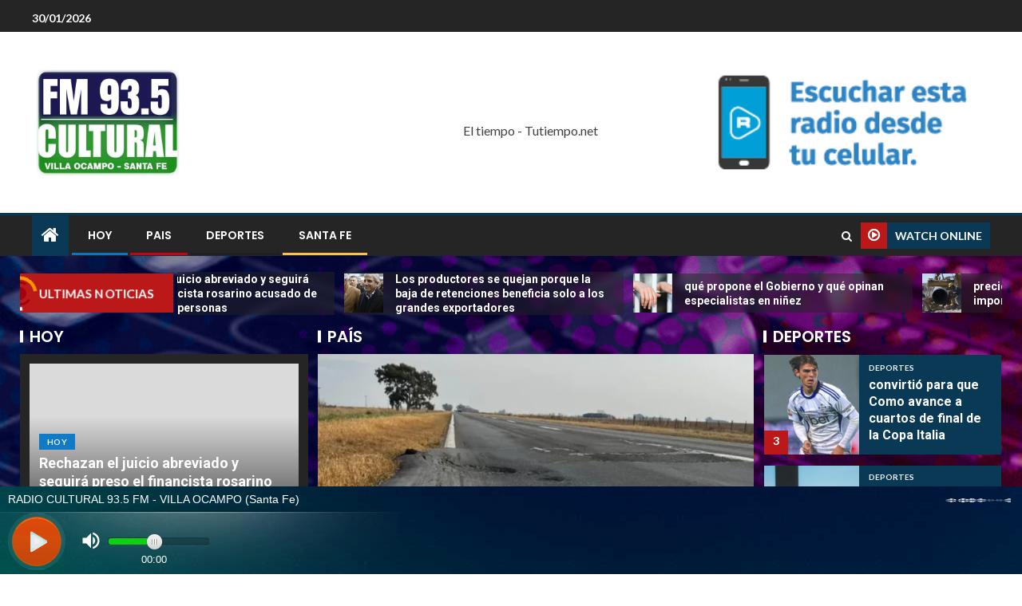

--- FILE ---
content_type: text/html; charset=UTF-8
request_url: https://radiocultural.com.ar/
body_size: 19277
content:
<!doctype html>
<html lang="es">
<head>
    <meta charset="UTF-8">
    <meta name="viewport" content="width=device-width, initial-scale=1">
    <link rel="profile" href="http://gmpg.org/xfn/11">

    <title></title>
<meta name='robots' content='max-image-preview:large' />
<link rel='dns-prefetch' href='//fonts.googleapis.com' />
<link rel="alternate" type="application/rss+xml" title=" &raquo; Feed" href="https://radiocultural.com.ar/feed/" />
<link rel="alternate" type="application/rss+xml" title=" &raquo; Feed de los comentarios" href="https://radiocultural.com.ar/comments/feed/" />
<style id='wp-img-auto-sizes-contain-inline-css' type='text/css'>
img:is([sizes=auto i],[sizes^="auto," i]){contain-intrinsic-size:3000px 1500px}
/*# sourceURL=wp-img-auto-sizes-contain-inline-css */
</style>
<style id='wp-emoji-styles-inline-css' type='text/css'>

	img.wp-smiley, img.emoji {
		display: inline !important;
		border: none !important;
		box-shadow: none !important;
		height: 1em !important;
		width: 1em !important;
		margin: 0 0.07em !important;
		vertical-align: -0.1em !important;
		background: none !important;
		padding: 0 !important;
	}
/*# sourceURL=wp-emoji-styles-inline-css */
</style>
<style id='wp-block-library-inline-css' type='text/css'>
:root{--wp-block-synced-color:#7a00df;--wp-block-synced-color--rgb:122,0,223;--wp-bound-block-color:var(--wp-block-synced-color);--wp-editor-canvas-background:#ddd;--wp-admin-theme-color:#007cba;--wp-admin-theme-color--rgb:0,124,186;--wp-admin-theme-color-darker-10:#006ba1;--wp-admin-theme-color-darker-10--rgb:0,107,160.5;--wp-admin-theme-color-darker-20:#005a87;--wp-admin-theme-color-darker-20--rgb:0,90,135;--wp-admin-border-width-focus:2px}@media (min-resolution:192dpi){:root{--wp-admin-border-width-focus:1.5px}}.wp-element-button{cursor:pointer}:root .has-very-light-gray-background-color{background-color:#eee}:root .has-very-dark-gray-background-color{background-color:#313131}:root .has-very-light-gray-color{color:#eee}:root .has-very-dark-gray-color{color:#313131}:root .has-vivid-green-cyan-to-vivid-cyan-blue-gradient-background{background:linear-gradient(135deg,#00d084,#0693e3)}:root .has-purple-crush-gradient-background{background:linear-gradient(135deg,#34e2e4,#4721fb 50%,#ab1dfe)}:root .has-hazy-dawn-gradient-background{background:linear-gradient(135deg,#faaca8,#dad0ec)}:root .has-subdued-olive-gradient-background{background:linear-gradient(135deg,#fafae1,#67a671)}:root .has-atomic-cream-gradient-background{background:linear-gradient(135deg,#fdd79a,#004a59)}:root .has-nightshade-gradient-background{background:linear-gradient(135deg,#330968,#31cdcf)}:root .has-midnight-gradient-background{background:linear-gradient(135deg,#020381,#2874fc)}:root{--wp--preset--font-size--normal:16px;--wp--preset--font-size--huge:42px}.has-regular-font-size{font-size:1em}.has-larger-font-size{font-size:2.625em}.has-normal-font-size{font-size:var(--wp--preset--font-size--normal)}.has-huge-font-size{font-size:var(--wp--preset--font-size--huge)}.has-text-align-center{text-align:center}.has-text-align-left{text-align:left}.has-text-align-right{text-align:right}.has-fit-text{white-space:nowrap!important}#end-resizable-editor-section{display:none}.aligncenter{clear:both}.items-justified-left{justify-content:flex-start}.items-justified-center{justify-content:center}.items-justified-right{justify-content:flex-end}.items-justified-space-between{justify-content:space-between}.screen-reader-text{border:0;clip-path:inset(50%);height:1px;margin:-1px;overflow:hidden;padding:0;position:absolute;width:1px;word-wrap:normal!important}.screen-reader-text:focus{background-color:#ddd;clip-path:none;color:#444;display:block;font-size:1em;height:auto;left:5px;line-height:normal;padding:15px 23px 14px;text-decoration:none;top:5px;width:auto;z-index:100000}html :where(.has-border-color){border-style:solid}html :where([style*=border-top-color]){border-top-style:solid}html :where([style*=border-right-color]){border-right-style:solid}html :where([style*=border-bottom-color]){border-bottom-style:solid}html :where([style*=border-left-color]){border-left-style:solid}html :where([style*=border-width]){border-style:solid}html :where([style*=border-top-width]){border-top-style:solid}html :where([style*=border-right-width]){border-right-style:solid}html :where([style*=border-bottom-width]){border-bottom-style:solid}html :where([style*=border-left-width]){border-left-style:solid}html :where(img[class*=wp-image-]){height:auto;max-width:100%}:where(figure){margin:0 0 1em}html :where(.is-position-sticky){--wp-admin--admin-bar--position-offset:var(--wp-admin--admin-bar--height,0px)}@media screen and (max-width:600px){html :where(.is-position-sticky){--wp-admin--admin-bar--position-offset:0px}}

/*# sourceURL=wp-block-library-inline-css */
</style><style id='wp-block-heading-inline-css' type='text/css'>
h1:where(.wp-block-heading).has-background,h2:where(.wp-block-heading).has-background,h3:where(.wp-block-heading).has-background,h4:where(.wp-block-heading).has-background,h5:where(.wp-block-heading).has-background,h6:where(.wp-block-heading).has-background{padding:1.25em 2.375em}h1.has-text-align-left[style*=writing-mode]:where([style*=vertical-lr]),h1.has-text-align-right[style*=writing-mode]:where([style*=vertical-rl]),h2.has-text-align-left[style*=writing-mode]:where([style*=vertical-lr]),h2.has-text-align-right[style*=writing-mode]:where([style*=vertical-rl]),h3.has-text-align-left[style*=writing-mode]:where([style*=vertical-lr]),h3.has-text-align-right[style*=writing-mode]:where([style*=vertical-rl]),h4.has-text-align-left[style*=writing-mode]:where([style*=vertical-lr]),h4.has-text-align-right[style*=writing-mode]:where([style*=vertical-rl]),h5.has-text-align-left[style*=writing-mode]:where([style*=vertical-lr]),h5.has-text-align-right[style*=writing-mode]:where([style*=vertical-rl]),h6.has-text-align-left[style*=writing-mode]:where([style*=vertical-lr]),h6.has-text-align-right[style*=writing-mode]:where([style*=vertical-rl]){rotate:180deg}
/*# sourceURL=https://radiocultural.com.ar/wp-includes/blocks/heading/style.min.css */
</style>
<style id='wp-block-image-inline-css' type='text/css'>
.wp-block-image>a,.wp-block-image>figure>a{display:inline-block}.wp-block-image img{box-sizing:border-box;height:auto;max-width:100%;vertical-align:bottom}@media not (prefers-reduced-motion){.wp-block-image img.hide{visibility:hidden}.wp-block-image img.show{animation:show-content-image .4s}}.wp-block-image[style*=border-radius] img,.wp-block-image[style*=border-radius]>a{border-radius:inherit}.wp-block-image.has-custom-border img{box-sizing:border-box}.wp-block-image.aligncenter{text-align:center}.wp-block-image.alignfull>a,.wp-block-image.alignwide>a{width:100%}.wp-block-image.alignfull img,.wp-block-image.alignwide img{height:auto;width:100%}.wp-block-image .aligncenter,.wp-block-image .alignleft,.wp-block-image .alignright,.wp-block-image.aligncenter,.wp-block-image.alignleft,.wp-block-image.alignright{display:table}.wp-block-image .aligncenter>figcaption,.wp-block-image .alignleft>figcaption,.wp-block-image .alignright>figcaption,.wp-block-image.aligncenter>figcaption,.wp-block-image.alignleft>figcaption,.wp-block-image.alignright>figcaption{caption-side:bottom;display:table-caption}.wp-block-image .alignleft{float:left;margin:.5em 1em .5em 0}.wp-block-image .alignright{float:right;margin:.5em 0 .5em 1em}.wp-block-image .aligncenter{margin-left:auto;margin-right:auto}.wp-block-image :where(figcaption){margin-bottom:1em;margin-top:.5em}.wp-block-image.is-style-circle-mask img{border-radius:9999px}@supports ((-webkit-mask-image:none) or (mask-image:none)) or (-webkit-mask-image:none){.wp-block-image.is-style-circle-mask img{border-radius:0;-webkit-mask-image:url('data:image/svg+xml;utf8,<svg viewBox="0 0 100 100" xmlns="http://www.w3.org/2000/svg"><circle cx="50" cy="50" r="50"/></svg>');mask-image:url('data:image/svg+xml;utf8,<svg viewBox="0 0 100 100" xmlns="http://www.w3.org/2000/svg"><circle cx="50" cy="50" r="50"/></svg>');mask-mode:alpha;-webkit-mask-position:center;mask-position:center;-webkit-mask-repeat:no-repeat;mask-repeat:no-repeat;-webkit-mask-size:contain;mask-size:contain}}:root :where(.wp-block-image.is-style-rounded img,.wp-block-image .is-style-rounded img){border-radius:9999px}.wp-block-image figure{margin:0}.wp-lightbox-container{display:flex;flex-direction:column;position:relative}.wp-lightbox-container img{cursor:zoom-in}.wp-lightbox-container img:hover+button{opacity:1}.wp-lightbox-container button{align-items:center;backdrop-filter:blur(16px) saturate(180%);background-color:#5a5a5a40;border:none;border-radius:4px;cursor:zoom-in;display:flex;height:20px;justify-content:center;opacity:0;padding:0;position:absolute;right:16px;text-align:center;top:16px;width:20px;z-index:100}@media not (prefers-reduced-motion){.wp-lightbox-container button{transition:opacity .2s ease}}.wp-lightbox-container button:focus-visible{outline:3px auto #5a5a5a40;outline:3px auto -webkit-focus-ring-color;outline-offset:3px}.wp-lightbox-container button:hover{cursor:pointer;opacity:1}.wp-lightbox-container button:focus{opacity:1}.wp-lightbox-container button:focus,.wp-lightbox-container button:hover,.wp-lightbox-container button:not(:hover):not(:active):not(.has-background){background-color:#5a5a5a40;border:none}.wp-lightbox-overlay{box-sizing:border-box;cursor:zoom-out;height:100vh;left:0;overflow:hidden;position:fixed;top:0;visibility:hidden;width:100%;z-index:100000}.wp-lightbox-overlay .close-button{align-items:center;cursor:pointer;display:flex;justify-content:center;min-height:40px;min-width:40px;padding:0;position:absolute;right:calc(env(safe-area-inset-right) + 16px);top:calc(env(safe-area-inset-top) + 16px);z-index:5000000}.wp-lightbox-overlay .close-button:focus,.wp-lightbox-overlay .close-button:hover,.wp-lightbox-overlay .close-button:not(:hover):not(:active):not(.has-background){background:none;border:none}.wp-lightbox-overlay .lightbox-image-container{height:var(--wp--lightbox-container-height);left:50%;overflow:hidden;position:absolute;top:50%;transform:translate(-50%,-50%);transform-origin:top left;width:var(--wp--lightbox-container-width);z-index:9999999999}.wp-lightbox-overlay .wp-block-image{align-items:center;box-sizing:border-box;display:flex;height:100%;justify-content:center;margin:0;position:relative;transform-origin:0 0;width:100%;z-index:3000000}.wp-lightbox-overlay .wp-block-image img{height:var(--wp--lightbox-image-height);min-height:var(--wp--lightbox-image-height);min-width:var(--wp--lightbox-image-width);width:var(--wp--lightbox-image-width)}.wp-lightbox-overlay .wp-block-image figcaption{display:none}.wp-lightbox-overlay button{background:none;border:none}.wp-lightbox-overlay .scrim{background-color:#fff;height:100%;opacity:.9;position:absolute;width:100%;z-index:2000000}.wp-lightbox-overlay.active{visibility:visible}@media not (prefers-reduced-motion){.wp-lightbox-overlay.active{animation:turn-on-visibility .25s both}.wp-lightbox-overlay.active img{animation:turn-on-visibility .35s both}.wp-lightbox-overlay.show-closing-animation:not(.active){animation:turn-off-visibility .35s both}.wp-lightbox-overlay.show-closing-animation:not(.active) img{animation:turn-off-visibility .25s both}.wp-lightbox-overlay.zoom.active{animation:none;opacity:1;visibility:visible}.wp-lightbox-overlay.zoom.active .lightbox-image-container{animation:lightbox-zoom-in .4s}.wp-lightbox-overlay.zoom.active .lightbox-image-container img{animation:none}.wp-lightbox-overlay.zoom.active .scrim{animation:turn-on-visibility .4s forwards}.wp-lightbox-overlay.zoom.show-closing-animation:not(.active){animation:none}.wp-lightbox-overlay.zoom.show-closing-animation:not(.active) .lightbox-image-container{animation:lightbox-zoom-out .4s}.wp-lightbox-overlay.zoom.show-closing-animation:not(.active) .lightbox-image-container img{animation:none}.wp-lightbox-overlay.zoom.show-closing-animation:not(.active) .scrim{animation:turn-off-visibility .4s forwards}}@keyframes show-content-image{0%{visibility:hidden}99%{visibility:hidden}to{visibility:visible}}@keyframes turn-on-visibility{0%{opacity:0}to{opacity:1}}@keyframes turn-off-visibility{0%{opacity:1;visibility:visible}99%{opacity:0;visibility:visible}to{opacity:0;visibility:hidden}}@keyframes lightbox-zoom-in{0%{transform:translate(calc((-100vw + var(--wp--lightbox-scrollbar-width))/2 + var(--wp--lightbox-initial-left-position)),calc(-50vh + var(--wp--lightbox-initial-top-position))) scale(var(--wp--lightbox-scale))}to{transform:translate(-50%,-50%) scale(1)}}@keyframes lightbox-zoom-out{0%{transform:translate(-50%,-50%) scale(1);visibility:visible}99%{visibility:visible}to{transform:translate(calc((-100vw + var(--wp--lightbox-scrollbar-width))/2 + var(--wp--lightbox-initial-left-position)),calc(-50vh + var(--wp--lightbox-initial-top-position))) scale(var(--wp--lightbox-scale));visibility:hidden}}
/*# sourceURL=https://radiocultural.com.ar/wp-includes/blocks/image/style.min.css */
</style>
<style id='global-styles-inline-css' type='text/css'>
:root{--wp--preset--aspect-ratio--square: 1;--wp--preset--aspect-ratio--4-3: 4/3;--wp--preset--aspect-ratio--3-4: 3/4;--wp--preset--aspect-ratio--3-2: 3/2;--wp--preset--aspect-ratio--2-3: 2/3;--wp--preset--aspect-ratio--16-9: 16/9;--wp--preset--aspect-ratio--9-16: 9/16;--wp--preset--color--black: #000000;--wp--preset--color--cyan-bluish-gray: #abb8c3;--wp--preset--color--white: #ffffff;--wp--preset--color--pale-pink: #f78da7;--wp--preset--color--vivid-red: #cf2e2e;--wp--preset--color--luminous-vivid-orange: #ff6900;--wp--preset--color--luminous-vivid-amber: #fcb900;--wp--preset--color--light-green-cyan: #7bdcb5;--wp--preset--color--vivid-green-cyan: #00d084;--wp--preset--color--pale-cyan-blue: #8ed1fc;--wp--preset--color--vivid-cyan-blue: #0693e3;--wp--preset--color--vivid-purple: #9b51e0;--wp--preset--gradient--vivid-cyan-blue-to-vivid-purple: linear-gradient(135deg,rgb(6,147,227) 0%,rgb(155,81,224) 100%);--wp--preset--gradient--light-green-cyan-to-vivid-green-cyan: linear-gradient(135deg,rgb(122,220,180) 0%,rgb(0,208,130) 100%);--wp--preset--gradient--luminous-vivid-amber-to-luminous-vivid-orange: linear-gradient(135deg,rgb(252,185,0) 0%,rgb(255,105,0) 100%);--wp--preset--gradient--luminous-vivid-orange-to-vivid-red: linear-gradient(135deg,rgb(255,105,0) 0%,rgb(207,46,46) 100%);--wp--preset--gradient--very-light-gray-to-cyan-bluish-gray: linear-gradient(135deg,rgb(238,238,238) 0%,rgb(169,184,195) 100%);--wp--preset--gradient--cool-to-warm-spectrum: linear-gradient(135deg,rgb(74,234,220) 0%,rgb(151,120,209) 20%,rgb(207,42,186) 40%,rgb(238,44,130) 60%,rgb(251,105,98) 80%,rgb(254,248,76) 100%);--wp--preset--gradient--blush-light-purple: linear-gradient(135deg,rgb(255,206,236) 0%,rgb(152,150,240) 100%);--wp--preset--gradient--blush-bordeaux: linear-gradient(135deg,rgb(254,205,165) 0%,rgb(254,45,45) 50%,rgb(107,0,62) 100%);--wp--preset--gradient--luminous-dusk: linear-gradient(135deg,rgb(255,203,112) 0%,rgb(199,81,192) 50%,rgb(65,88,208) 100%);--wp--preset--gradient--pale-ocean: linear-gradient(135deg,rgb(255,245,203) 0%,rgb(182,227,212) 50%,rgb(51,167,181) 100%);--wp--preset--gradient--electric-grass: linear-gradient(135deg,rgb(202,248,128) 0%,rgb(113,206,126) 100%);--wp--preset--gradient--midnight: linear-gradient(135deg,rgb(2,3,129) 0%,rgb(40,116,252) 100%);--wp--preset--font-size--small: 13px;--wp--preset--font-size--medium: 20px;--wp--preset--font-size--large: 36px;--wp--preset--font-size--x-large: 42px;--wp--preset--spacing--20: 0.44rem;--wp--preset--spacing--30: 0.67rem;--wp--preset--spacing--40: 1rem;--wp--preset--spacing--50: 1.5rem;--wp--preset--spacing--60: 2.25rem;--wp--preset--spacing--70: 3.38rem;--wp--preset--spacing--80: 5.06rem;--wp--preset--shadow--natural: 6px 6px 9px rgba(0, 0, 0, 0.2);--wp--preset--shadow--deep: 12px 12px 50px rgba(0, 0, 0, 0.4);--wp--preset--shadow--sharp: 6px 6px 0px rgba(0, 0, 0, 0.2);--wp--preset--shadow--outlined: 6px 6px 0px -3px rgb(255, 255, 255), 6px 6px rgb(0, 0, 0);--wp--preset--shadow--crisp: 6px 6px 0px rgb(0, 0, 0);}:where(.is-layout-flex){gap: 0.5em;}:where(.is-layout-grid){gap: 0.5em;}body .is-layout-flex{display: flex;}.is-layout-flex{flex-wrap: wrap;align-items: center;}.is-layout-flex > :is(*, div){margin: 0;}body .is-layout-grid{display: grid;}.is-layout-grid > :is(*, div){margin: 0;}:where(.wp-block-columns.is-layout-flex){gap: 2em;}:where(.wp-block-columns.is-layout-grid){gap: 2em;}:where(.wp-block-post-template.is-layout-flex){gap: 1.25em;}:where(.wp-block-post-template.is-layout-grid){gap: 1.25em;}.has-black-color{color: var(--wp--preset--color--black) !important;}.has-cyan-bluish-gray-color{color: var(--wp--preset--color--cyan-bluish-gray) !important;}.has-white-color{color: var(--wp--preset--color--white) !important;}.has-pale-pink-color{color: var(--wp--preset--color--pale-pink) !important;}.has-vivid-red-color{color: var(--wp--preset--color--vivid-red) !important;}.has-luminous-vivid-orange-color{color: var(--wp--preset--color--luminous-vivid-orange) !important;}.has-luminous-vivid-amber-color{color: var(--wp--preset--color--luminous-vivid-amber) !important;}.has-light-green-cyan-color{color: var(--wp--preset--color--light-green-cyan) !important;}.has-vivid-green-cyan-color{color: var(--wp--preset--color--vivid-green-cyan) !important;}.has-pale-cyan-blue-color{color: var(--wp--preset--color--pale-cyan-blue) !important;}.has-vivid-cyan-blue-color{color: var(--wp--preset--color--vivid-cyan-blue) !important;}.has-vivid-purple-color{color: var(--wp--preset--color--vivid-purple) !important;}.has-black-background-color{background-color: var(--wp--preset--color--black) !important;}.has-cyan-bluish-gray-background-color{background-color: var(--wp--preset--color--cyan-bluish-gray) !important;}.has-white-background-color{background-color: var(--wp--preset--color--white) !important;}.has-pale-pink-background-color{background-color: var(--wp--preset--color--pale-pink) !important;}.has-vivid-red-background-color{background-color: var(--wp--preset--color--vivid-red) !important;}.has-luminous-vivid-orange-background-color{background-color: var(--wp--preset--color--luminous-vivid-orange) !important;}.has-luminous-vivid-amber-background-color{background-color: var(--wp--preset--color--luminous-vivid-amber) !important;}.has-light-green-cyan-background-color{background-color: var(--wp--preset--color--light-green-cyan) !important;}.has-vivid-green-cyan-background-color{background-color: var(--wp--preset--color--vivid-green-cyan) !important;}.has-pale-cyan-blue-background-color{background-color: var(--wp--preset--color--pale-cyan-blue) !important;}.has-vivid-cyan-blue-background-color{background-color: var(--wp--preset--color--vivid-cyan-blue) !important;}.has-vivid-purple-background-color{background-color: var(--wp--preset--color--vivid-purple) !important;}.has-black-border-color{border-color: var(--wp--preset--color--black) !important;}.has-cyan-bluish-gray-border-color{border-color: var(--wp--preset--color--cyan-bluish-gray) !important;}.has-white-border-color{border-color: var(--wp--preset--color--white) !important;}.has-pale-pink-border-color{border-color: var(--wp--preset--color--pale-pink) !important;}.has-vivid-red-border-color{border-color: var(--wp--preset--color--vivid-red) !important;}.has-luminous-vivid-orange-border-color{border-color: var(--wp--preset--color--luminous-vivid-orange) !important;}.has-luminous-vivid-amber-border-color{border-color: var(--wp--preset--color--luminous-vivid-amber) !important;}.has-light-green-cyan-border-color{border-color: var(--wp--preset--color--light-green-cyan) !important;}.has-vivid-green-cyan-border-color{border-color: var(--wp--preset--color--vivid-green-cyan) !important;}.has-pale-cyan-blue-border-color{border-color: var(--wp--preset--color--pale-cyan-blue) !important;}.has-vivid-cyan-blue-border-color{border-color: var(--wp--preset--color--vivid-cyan-blue) !important;}.has-vivid-purple-border-color{border-color: var(--wp--preset--color--vivid-purple) !important;}.has-vivid-cyan-blue-to-vivid-purple-gradient-background{background: var(--wp--preset--gradient--vivid-cyan-blue-to-vivid-purple) !important;}.has-light-green-cyan-to-vivid-green-cyan-gradient-background{background: var(--wp--preset--gradient--light-green-cyan-to-vivid-green-cyan) !important;}.has-luminous-vivid-amber-to-luminous-vivid-orange-gradient-background{background: var(--wp--preset--gradient--luminous-vivid-amber-to-luminous-vivid-orange) !important;}.has-luminous-vivid-orange-to-vivid-red-gradient-background{background: var(--wp--preset--gradient--luminous-vivid-orange-to-vivid-red) !important;}.has-very-light-gray-to-cyan-bluish-gray-gradient-background{background: var(--wp--preset--gradient--very-light-gray-to-cyan-bluish-gray) !important;}.has-cool-to-warm-spectrum-gradient-background{background: var(--wp--preset--gradient--cool-to-warm-spectrum) !important;}.has-blush-light-purple-gradient-background{background: var(--wp--preset--gradient--blush-light-purple) !important;}.has-blush-bordeaux-gradient-background{background: var(--wp--preset--gradient--blush-bordeaux) !important;}.has-luminous-dusk-gradient-background{background: var(--wp--preset--gradient--luminous-dusk) !important;}.has-pale-ocean-gradient-background{background: var(--wp--preset--gradient--pale-ocean) !important;}.has-electric-grass-gradient-background{background: var(--wp--preset--gradient--electric-grass) !important;}.has-midnight-gradient-background{background: var(--wp--preset--gradient--midnight) !important;}.has-small-font-size{font-size: var(--wp--preset--font-size--small) !important;}.has-medium-font-size{font-size: var(--wp--preset--font-size--medium) !important;}.has-large-font-size{font-size: var(--wp--preset--font-size--large) !important;}.has-x-large-font-size{font-size: var(--wp--preset--font-size--x-large) !important;}
/*# sourceURL=global-styles-inline-css */
</style>

<style id='classic-theme-styles-inline-css' type='text/css'>
/*! This file is auto-generated */
.wp-block-button__link{color:#fff;background-color:#32373c;border-radius:9999px;box-shadow:none;text-decoration:none;padding:calc(.667em + 2px) calc(1.333em + 2px);font-size:1.125em}.wp-block-file__button{background:#32373c;color:#fff;text-decoration:none}
/*# sourceURL=/wp-includes/css/classic-themes.min.css */
</style>
<link rel='stylesheet' id='ansar-import-css' href='https://radiocultural.com.ar/wp-content/plugins/ansar-import/public/css/ansar-import-public.css?ver=1.0.16' type='text/css' media='all' />
<link rel='stylesheet' id='font-awesome-css' href='https://radiocultural.com.ar/wp-content/themes/enternews/assets/font-awesome/css/font-awesome.min.css?ver=6.9' type='text/css' media='all' />
<link rel='stylesheet' id='bootstrap-css' href='https://radiocultural.com.ar/wp-content/themes/enternews/assets/bootstrap/css/bootstrap.min.css?ver=6.9' type='text/css' media='all' />
<link rel='stylesheet' id='slick-css-css' href='https://radiocultural.com.ar/wp-content/themes/enternews/assets/slick/css/slick.min.css?ver=6.9' type='text/css' media='all' />
<link rel='stylesheet' id='sidr-css' href='https://radiocultural.com.ar/wp-content/themes/enternews/assets/sidr/css/jquery.sidr.dark.css?ver=6.9' type='text/css' media='all' />
<link rel='stylesheet' id='magnific-popup-css' href='https://radiocultural.com.ar/wp-content/themes/enternews/assets/magnific-popup/magnific-popup.css?ver=6.9' type='text/css' media='all' />
<link rel='stylesheet' id='enternews-google-fonts-css' href='https://fonts.googleapis.com/css?family=Lato:400,300,400italic,900,700|Poppins:300,400,500,600,700|Roboto:100,300,400,500,700&#038;subset=latin,latin-ext' type='text/css' media='all' />
<link rel='stylesheet' id='enternews-style-css' href='https://radiocultural.com.ar/wp-content/themes/enternews/style.css?ver=6.9' type='text/css' media='all' />
<style id='enternews-style-inline-css' type='text/css'>

        
        body,
        button,
        input,
        select,
        optgroup,
        textarea,
        p,
        .min-read,
        .enternews-widget.widget ul.cat-links li a
        {
        font-family: Lato;
        }
    
                .enternews-widget.widget ul.nav-tabs li a,
        .nav-tabs>li,
        .main-navigation ul li a,
        body .post-excerpt,
        .sidebar-area .social-widget-menu ul li a .screen-reader-text,
        .site-title, h1, h2, h3, h4, h5, h6 {
        font-family: Poppins;
        }
    
                .enternews-widget.widget .widget-title + ul li a,
        h4.af-author-display-name,
        .exclusive-posts .marquee a .circle-title-texts h4,
        .read-title h4 {
        font-family: Roboto;
        }

    

                #af-preloader{
        background-color: #ffffff        }
    
        
        body.aft-default-mode .aft-widget-background-secondary-background.widget.enternews_youtube_video_slider_widget .widget-block .af-widget-body,
        body .post-excerpt::before,
        .enternews-widget .woocommerce-product-search button[type="submit"],
        body .enternews_author_info_widget.aft-widget-background-secondary-background.widget .widget-block,
        body .aft-widget-background-secondary-background.widget .widget-block .read-single,
        .secondary-sidebar-background #secondary,
        body .enternews_tabbed_posts_widget .nav-tabs > li > a.active,
        body .enternews_tabbed_posts_widget .nav-tabs > li > a.active:hover,
        body.aft-default-mode .enternews_posts_slider_widget.aft-widget-background-secondary-background .widget-block,
        body.aft-dark-mode .enternews_posts_slider_widget.aft-widget-background-secondary-background .widget-block,

        .aft-widget-background-secondary-background .social-widget-menu ul li a,
        .aft-widget-background-secondary-background .social-widget-menu ul li a[href*="facebook.com"],
        .aft-widget-background-secondary-background .social-widget-menu ul li a[href*="dribble.com"],
        .aft-widget-background-secondary-background .social-widget-menu ul li a[href*="vk.com"],
        .aft-widget-background-secondary-background .social-widget-menu ul li a[href*="twitter.com"],
        .aft-widget-background-secondary-background .social-widget-menu ul li a[href*="linkedin.com"],
        .aft-widget-background-secondary-background .social-widget-menu ul li a[href*="instagram.com"],
        .aft-widget-background-secondary-background .social-widget-menu ul li a[href*="youtube.com"],
        .aft-widget-background-secondary-background .social-widget-menu ul li a[href*="vimeo.com"],
        .aft-widget-background-secondary-background .social-widget-menu ul li a[href*="pinterest.com"],
        .aft-widget-background-secondary-background .social-widget-menu ul li a[href*="tumblr.com"],
        .aft-widget-background-secondary-background .social-widget-menu ul li a[href*="wordpress.org"],
        .aft-widget-background-secondary-background .social-widget-menu ul li a[href*="whatsapp.com"],
        .aft-widget-background-secondary-background .social-widget-menu ul li a[href*="reddit.com"],
        .aft-widget-background-secondary-background .social-widget-menu ul li a[href*="t.me"],
        .aft-widget-background-secondary-background .social-widget-menu ul li a[href*="ok.ru"],
        .aft-widget-background-secondary-background .social-widget-menu ul li a[href*="wechat.com"],
        .aft-widget-background-secondary-background .social-widget-menu ul li a[href*="weibo.com"],
        .aft-widget-background-secondary-background .social-widget-menu ul li a[href*="github.com"],

        body.aft-default-mode .aft-main-banner-section .af-banner-carousel-1.secondary-background,
        body.aft-dark-mode .aft-main-banner-section .af-banner-carousel-1.secondary-background,

        body.aft-default-mode .aft-main-banner-section .af-editors-pick .secondary-background .af-sec-post .read-single,
        body.aft-dark-mode .aft-main-banner-section .af-editors-pick .secondary-background .af-sec-post .read-single,

        body.aft-default-mode .aft-main-banner-section .af-trending-news-part .trending-posts.secondary-background .read-single,
        body.aft-dark-mode .aft-main-banner-section .af-trending-news-part .trending-posts.secondary-background .read-single,

        body.aft-dark-mode.alternative-sidebar-background #secondary .widget-title .header-after::before,
        body .widget-title .header-after:before,
        body .widget-title .category-color-1.header-after::before,
        body .header-style1 .header-right-part .popular-tag-custom-link > div.custom-menu-link a > span,
        body .aft-home-icon,
        body.aft-dark-mode input[type="submit"],
        body .entry-header-details .af-post-format i:after,
        body.aft-default-mode .enternews-pagination .nav-links .page-numbers.current,
        body #scroll-up,
        body input[type="reset"],
        body input[type="submit"],
        body input[type="button"],
        body .inner-suscribe input[type=submit],
        body .widget-title .header-after:after,
        body .widget-title .category-color-1.header-after:after,
        body.aft-default-mode .inner-suscribe input[type=submit],
        body.aft-default-mode .enternews_tabbed_posts_widget .nav-tabs > li > a.active:hover,
        body.aft-default-mode .enternews_tabbed_posts_widget .nav-tabs > li > a.active,
        body .aft-main-banner-section .aft-trending-latest-popular .nav-tabs>li.active,
        body .header-style1 .header-right-part > div.custom-menu-link > a,
        body .aft-popular-taxonomies-lists ul li a span.tag-count,
        body .aft-widget-background-secondary-background.widget .widget-block .read-single
        {
        background-color: #0a3956;
        }
        body.aft-dark-mode:not(.alternative-sidebar-background) #secondary .color-pad .wp-calendar-nav span a:not(.enternews-categories),
        body .enternews-pagination .nav-links .page-numbers:not(.current),
        body.aft-dark-mode .site-footer #wp-calendar tfoot tr td a,
        body.aft-dark-mode #wp-calendar tfoot td a,
        body.aft-default-mode .site-footer #wp-calendar tfoot tr td a,
        body.aft-default-mode #wp-calendar tfoot td a,
        body.aft-dark-mode #wp-calendar tfoot td a,
        body.aft-default-mode .wp-calendar-nav span a,
        body.aft-default-mode .wp-calendar-nav span a:visited,
        body.aft-dark-mode .wp-calendar-nav span a,
        body.aft-dark-mode #wp-calendar tbody td a,
        body.aft-dark-mode #wp-calendar tbody td#today,
        body.aft-default-mode #wp-calendar tbody td#today,
        body.aft-default-mode #wp-calendar tbody td a,
        body.aft-default-mode  .sticky .read-title h4 a:before {
        color: #0a3956;
        }

        body .post-excerpt {
        border-left-color: #0a3956;
        }

        body.aft-dark-mode .read-img .min-read-post-comment:after,
        body.aft-default-mode .read-img .min-read-post-comment:after{
        border-top-color: #0a3956;
        }

        body .af-fancy-spinner .af-ring:nth-child(1){
        border-right-color: #0a3956;
        }
        body.aft-dark-mode .enternews-pagination .nav-links .page-numbers.current {
        background-color: #0a3956;
        }
        body.aft-dark-mode .enternews-pagination .nav-links .page-numbers,
        body.aft-default-mode .enternews-pagination .nav-links .page-numbers,
        body .af-sp-wave:after,
        body .bottom-bar{
        border-color: #0a3956;
        }

        .elementor-default .elementor-section.elementor-section-full_width > .elementor-container,
        .elementor-default .elementor-section.elementor-section-boxed > .elementor-container,
        .elementor-page .elementor-section.elementor-section-full_width > .elementor-container,
        .elementor-page .elementor-section.elementor-section-boxed > .elementor-container{
            max-width: 1200px;
        }  
        .full-width-content .elementor-section-stretched,
        .align-content-left .elementor-section-stretched,
        .align-content-right .elementor-section-stretched {
            max-width: 100%;
            left: 0 !important;
        }
        
/*# sourceURL=enternews-style-inline-css */
</style>
<script type="text/javascript" src="https://radiocultural.com.ar/wp-includes/js/jquery/jquery.min.js?ver=3.7.1" id="jquery-core-js"></script>
<script type="text/javascript" src="https://radiocultural.com.ar/wp-includes/js/jquery/jquery-migrate.min.js?ver=3.4.1" id="jquery-migrate-js"></script>
<script type="text/javascript" src="https://radiocultural.com.ar/wp-content/plugins/ansar-import/public/js/ansar-import-public.js?ver=1.0.16" id="ansar-import-js"></script>
<link rel="https://api.w.org/" href="https://radiocultural.com.ar/wp-json/" /><link rel="EditURI" type="application/rsd+xml" title="RSD" href="https://radiocultural.com.ar/xmlrpc.php?rsd" />
<meta name="generator" content="WordPress 6.9" />
        <style type="text/css">
                        body .site-title a,
            .site-header .site-branding .site-title a:visited,
            .site-header .site-branding .site-title a:hover,
            .site-description {
                color: #000000;
            }

            .header-layout-3 .site-header .site-branding .site-title,
            .site-branding .site-title {
                font-size: 52px;
            }

            @media only screen and (max-width: 640px) {
                .site-branding .site-title {
                    font-size: 40px;

                }
            }

            @media only screen and (max-width: 375px) {
                .site-branding .site-title {
                    font-size: 32px;

                }
            }

            
            

        </style>
        <style type="text/css" id="custom-background-css">
body.custom-background { background-color: #ffffff; }
</style>
	<link rel="icon" href="https://radiocultural.com.ar/wp-content/uploads/2023/10/cropped-742a922d-36db-4c26-8516-5f0085dca66b-32x32.jpg" sizes="32x32" />
<link rel="icon" href="https://radiocultural.com.ar/wp-content/uploads/2023/10/cropped-742a922d-36db-4c26-8516-5f0085dca66b-192x192.jpg" sizes="192x192" />
<link rel="apple-touch-icon" href="https://radiocultural.com.ar/wp-content/uploads/2023/10/cropped-742a922d-36db-4c26-8516-5f0085dca66b-180x180.jpg" />
<meta name="msapplication-TileImage" content="https://radiocultural.com.ar/wp-content/uploads/2023/10/cropped-742a922d-36db-4c26-8516-5f0085dca66b-270x270.jpg" />
</head>

<body class="home blog custom-background wp-custom-logo wp-embed-responsive wp-theme-enternews hfeed aft-sticky-sidebar aft-default-mode default-sidebar-background header-image-default aft-main-banner-wide aft-hide-comment-count-in-list aft-hide-minutes-read-in-list aft-hide-date-author-in-list default-content-layout content-with-single-sidebar align-content-left">
    <div id="af-preloader">
        <div class="spinner">
            <div class="af-preloader-bar"></div>
        </div>
    </div>

<div id="page" class="site">
    <a class="skip-link screen-reader-text" href="#content">Skip to content</a>


    
        <header id="masthead" class="header-style1 header-layout-side">

                <div class="top-header">
        <div class="container-wrapper">
            <div class="top-bar-flex">
                <div class="top-bar-left col-66">
                    <div class="date-bar-left">
                                                    <span class="topbar-date">
                                        30/01/2026                                    </span>

                                                                    </div>
                                            <div class="af-secondary-menu">
                            <div class="container-wrapper">
                                
                            </div>
                        </div>
                                        </div>

                <div class="top-bar-right col-3">
  						<span class="aft-small-social-menu">
  							  						</span>
                </div>
            </div>
        </div>

    </div>
<div class="main-header  "
     data-background="">
    <div class="container-wrapper">
        <div class="af-container-row af-flex-container af-main-header-container">

            
            <div class="af-flex-container af-inner-header-container pad aft-two-side-promo">

                <div class="logo-brand af-inner-item">
                    <div class="site-branding">
                        <a href="https://radiocultural.com.ar/" class="custom-logo-link" rel="home" aria-current="page"><img width="1080" height="840" src="https://radiocultural.com.ar/wp-content/uploads/2023/10/742a922d-36db-4c26-8516-5f0085dca66b.jpg" class="custom-logo" alt="" decoding="async" fetchpriority="high" srcset="https://radiocultural.com.ar/wp-content/uploads/2023/10/742a922d-36db-4c26-8516-5f0085dca66b.jpg 1080w, https://radiocultural.com.ar/wp-content/uploads/2023/10/742a922d-36db-4c26-8516-5f0085dca66b-300x233.jpg 300w, https://radiocultural.com.ar/wp-content/uploads/2023/10/742a922d-36db-4c26-8516-5f0085dca66b-1024x796.jpg 1024w, https://radiocultural.com.ar/wp-content/uploads/2023/10/742a922d-36db-4c26-8516-5f0085dca66b-768x597.jpg 768w" sizes="(max-width: 1080px) 100vw, 1080px" /></a>                            <h1 class="site-title font-family-1">
                                <a href="https://radiocultural.com.ar/"
                                   rel="home"></a>
                            </h1>
                                                                    </div>
                </div>

                                    <div class="small-advertisement1 small-adv af-inner-item">
                                    <div class="banner-promotions-wrapper">
                <div class="promotion-section">
                    <div id="block-14" class="widget enternews-widget widget_block"><!-- Inicio. radio hosting USAstreams.com html5 player -->
<!-- Licencia: GRATIS-XDF4543ERF -->
<div style = "bottom: 0;display: flex;height: 110px;left: 0;position: fixed;right: 0;width: 100%;z-index: 1500;overflow: hidden;" ><iframe name="contenedorPlayer" class="cuadroBordeado" allow="autoplay" width="100%" height="110px" marginwidth=0 marginheight=0 hspace=0 vspace=0 frameborder=0 scrolling=no  src="https://cp.usastreams.com/pr2g/APPlayerRadioHTML5.aspx?stream=https://streaming.radiosenlinea.com.ar/8756/;&fondo=05&formato=mp3&color=14&titulo=2&autoStart=1&vol=5&tipo=12&nombre=RADIO+CULTURAL+93.5+FM+-+VILLA+OCAMPO+(Santa+Fe)&server=https://streaming.radiosenlinea.com.ar/8756/index.htmlCHUMILLASsid=1"></iframe></div>
<!-- En players responsive puede modificar el weight a sus necesidades, Por favor no modifique el resto del codigo para poder seguir ofreciendo este servicio gratis  -->
<!-- Fin. USAstreams.com html5 player -->
</div><div id="block-15" class="widget enternews-widget widget_block"><!-- www.tutiempo.net - Ancho:286px - Alto:100px -->
<div id="TT_JuyAbBYxdI2jdYvAMfzjzDDDDsuATAhlbtEtEci5q1z">El tiempo - Tutiempo.net</div>
<script type="text/javascript" src="https://www.tutiempo.net/s-widget/l_JuyAbBYxdI2jdYvAMfzjzDDDDsuATAhlbtEtEci5q1z"></script></div>                </div>
            </div>
                            </div>
                

                                    <div class="small-advertisement2 small-adv af-inner-item">
                                    <div class="banner-promotions-wrapper">
                <div class="promotion-section">
                    <div id="block-16" class="widget enternews-widget widget_block"><a href="https://www.raddios.com/16830-radio-online-radio-cultural-fm-935-villa-ocampo-argentina" target="_blank"><img decoding="async" src="https://player.raddios.com/widget/WidgetsApp-03.jpg" border="0" /></a></div>                </div>
            </div>
                            </div>
                            </div>

        </div>
    </div>

</div>


            <div class="header-menu-part">
                <div id="main-navigation-bar" class="bottom-bar">
                    <div class="navigation-section-wrapper">
                        <div class="container-wrapper">
                            <div class="header-middle-part">
                                <div class="navigation-container">
                                    <nav class="main-navigation clearfix">
                                                                                    <span class="aft-home-icon">
                                                                                        <a href="https://radiocultural.com.ar">
                                            <i class="fa fa-home"
                                               aria-hidden="true"></i>
                                        </a>
                                    </span>
                                                                                <div class="main-navigation-container-items-wrapper">
                                        <span class="toggle-menu" aria-controls="primary-menu"
                                              aria-expanded="false">
                                                <a href="javascript:void(0)" class="aft-void-menu">
                                        <span class="screen-reader-text">
                                            Primary Menu                                        </span>
                                        <i class="ham"></i>
                                                </a>
                                    </span>
                                        <div class="menu main-menu menu-desktop show-menu-border"><ul id="primary-menu" class="menu"><li id="menu-item-15" class="menu-item menu-item-type-taxonomy menu-item-object-category menu-item-15"><a href="https://radiocultural.com.ar/categorias/hoy/">HOY</a></li>
<li id="menu-item-17" class="menu-item menu-item-type-taxonomy menu-item-object-category menu-item-17"><a href="https://radiocultural.com.ar/categorias/pais/">PAIS</a></li>
<li id="menu-item-14" class="menu-item menu-item-type-taxonomy menu-item-object-category menu-item-14"><a href="https://radiocultural.com.ar/categorias/deportes/">DEPORTES</a></li>
<li id="menu-item-16" class="menu-item menu-item-type-taxonomy menu-item-object-category menu-item-16"><a href="https://radiocultural.com.ar/categorias/santa-fe/">SANTA FE</a></li>
</ul></div>                                        </div>
                                    </nav>
                                </div>
                            </div>
                            <div class="header-right-part">
                                <div class="af-search-wrap">
                                    <div class="search-overlay">
                                        <a href="#" title="Search" class="search-icon">
                                            <i class="fa fa-search"></i>
                                        </a>
                                        <div class="af-search-form">
                                            <form role="search" method="get" class="search-form" action="https://radiocultural.com.ar/">
				<label>
					<span class="screen-reader-text">Buscar:</span>
					<input type="search" class="search-field" placeholder="Buscar &hellip;" value="" name="s" />
				</label>
				<input type="submit" class="search-submit" value="Buscar" />
			</form>                                        </div>
                                    </div>
                                </div>
                                <div class="popular-tag-custom-link">
                                                                            <div class="custom-menu-link">

                                            <a href="">
                                                <i class="fa fa-play-circle-o"
                                                   aria-hidden="true"></i>
                                                <span>Watch Online</span>
                                            </a>
                                        </div>

                                    
                                </div>
                            </div>
                        </div>
                    </div>
                </div>
            </div>

        </header>

        <!-- end slider-section -->
        
    

        
                <section class="aft-blocks aft-main-banner-section banner-carousel-1-wrap bg-fixed default data-bg af-main-banner-boxed"
                dir="ltr" data-background="https://radiocultural.com.ar/wp-content/uploads/2026/01/cropped-800x1200-1.png">
                            <div class="exclusive-news">
                                <div class="banner-exclusive-posts-wrapper clearfix">

                
                <div class="container-wrapper">
                    <div class="exclusive-posts">
                        <div class="exclusive-now primary-color">

                            <div class="exclusive-now-txt-animation-wrap">
                                <span class="fancy-spinner">
                                    <div class="ring"></div>
                                    <div class="ring"></div>
                                    <div class="dot"></div>
                                </span>
                                <span class="exclusive-texts-wrapper">
                                                                    <span class="exclusive-news-subtitle af-exclusive-animation">
                                        <span>ULTIMAS NOTICIAS</span>
                                    </span>
                                                                </span>
                            </div>
                        </div>
                        <div class="exclusive-slides" dir="ltr">
                                                        <div class='marquee aft-flash-slide left' data-speed='80000'
                                 data-gap='0' data-duplicated='true' data-direction="left">
                                                                    <a href="https://radiocultural.com.ar/precio-maximo-y-cambios-en-la-importacion-de-gnl/">
                                        
                                        
                                        <span class="circle-marq">
                                                                                    <img width="150" height="150" src="https://radiocultural.com.ar/wp-content/uploads/2026/01/6461056c9350f_1200-1024x576-150x150.jpg" class="attachment-thumbnail size-thumbnail wp-post-image" alt="" decoding="async" />                                                                            </span>
<div class="circle-title-texts">
    <h4>
        precio máximo y cambios en la importación de GNL    </h4>

    </div>
                                    </a>
                                                                    <a href="https://radiocultural.com.ar/cual-es-el-formato-todas-las-fechas-y-los-rivales/">
                                        
                                        
                                        <span class="circle-marq">
                                                                                    <img width="150" height="150" src="https://radiocultural.com.ar/wp-content/uploads/2026/01/DAjg6Jhyc_2000x1500__1-150x150.jpg" class="attachment-thumbnail size-thumbnail wp-post-image" alt="" decoding="async" />                                                                            </span>
<div class="circle-title-texts">
    <h4>
        cuál es el formato, todas las fechas y los rivales    </h4>

    </div>
                                    </a>
                                                                    <a href="https://radiocultural.com.ar/rechazan-el-juicio-abreviado-y-seguira-preso-el-financista-rosarino-acusado-de-estafar-a-150-personas/">
                                        
                                        
                                        <span class="circle-marq">
                                                                            </span>
<div class="circle-title-texts">
    <h4>
        Rechazan el juicio abreviado y seguirá preso el financista rosarino acusado de estafar a 150 personas    </h4>

    </div>
                                    </a>
                                                                    <a href="https://radiocultural.com.ar/los-productores-se-quejan-porque-la-baja-de-retenciones-beneficia-solo-a-los-grandes-exportadores/">
                                        
                                        
                                        <span class="circle-marq">
                                                                                    <img width="150" height="150" src="https://radiocultural.com.ar/wp-content/uploads/2026/01/6888f5ffd8089_1200_630-150x150.jpg" class="attachment-thumbnail size-thumbnail wp-post-image" alt="" decoding="async" />                                                                            </span>
<div class="circle-title-texts">
    <h4>
        Los productores se quejan porque la baja de retenciones beneficia solo a los grandes exportadores    </h4>

    </div>
                                    </a>
                                                                    <a href="https://radiocultural.com.ar/que-propone-el-gobierno-y-que-opinan-especialistas-en-ninez/">
                                        
                                        
                                        <span class="circle-marq">
                                                                                    <img width="150" height="150" src="https://radiocultural.com.ar/wp-content/uploads/2026/01/imputabilildad-150x150.jpg" class="attachment-thumbnail size-thumbnail wp-post-image" alt="" decoding="async" />                                                                            </span>
<div class="circle-title-texts">
    <h4>
        qué propone el Gobierno y qué opinan especialistas en niñez    </h4>

    </div>
                                    </a>
                                                            </div>
                        </div>
                    </div>
                </div>
            </div>
            <!-- Excluive line END -->
                        </div>
            

            


            
    <!-- <div class="banner-carousel-1 af-widget-carousel owl-carousel owl-theme"> -->
    <div class="aft-main-banner-wrapper clearfix aft-add-gaps-between">
        <div class="aft-banner-box-wrapper af-container-row clearfix aft-main-banner-trending-right">
            
            


            <div class="float-l af-editors-pick col-30 pad ">
                        
        
                <div class="em-title-subtitle-wrap">
                            <h4 class="widget-title header-after1">
                        <span class="header-after category-color-1">
                            HOY                        </span>
                </h4>
                    </div>
    
        <div class="af-main-banner-featured-posts featured-posts dark" dir="ltr">

            <div class="section-wrapper">
                <div class="small-gird-style af-container-row">
                                                <div class="float-l big-grid af-sec-post col-1 pad">
                                <div class="read-single pos-rel">

                                    <div class="read-img pos-rel read-bg-img">
                                                                                <a class="aft-slide-items" href="https://radiocultural.com.ar/rechazan-el-juicio-abreviado-y-seguira-preso-el-financista-rosarino-acusado-de-estafar-a-150-personas/"></a>

                                        <div class="min-read-post-format">
                                                                                        <span class="min-read-item">
                                                <span class="min-read">7 min read</span>                                            </span>
                                        </div>
                                    </div>

                                    <div class="read-details">

                                        <div class="read-categories af-category-inside-img">

                                            <ul class="cat-links"><li class="meta-category">
                             <a class="enternews-categories category-color-1" href="https://radiocultural.com.ar/categorias/hoy/" alt="View all posts in HOY"> 
                                 HOY
                             </a>
                        </li></ul>                                        </div>

                                        <div class="read-title">
                                            <h4>
                                                <a href="https://radiocultural.com.ar/rechazan-el-juicio-abreviado-y-seguira-preso-el-financista-rosarino-acusado-de-estafar-a-150-personas/">Rechazan el juicio abreviado y seguirá preso el financista rosarino acusado de estafar a 150 personas</a>
                                            </h4>
                                        </div>


                                        <div class="entry-meta">
                                            
            <span class="author-links">

                            <span class="item-metadata posts-date">
                <i class="fa fa-clock-o"></i>
                    29/01/2026            </span>
                            
                    <span class="item-metadata posts-author byline">
                        <i class="fa fa-pencil-square-o"></i>
                                        <a href="https://radiocultural.com.ar/author/admin/">
                    radiocultural                </a>
                           </span>
                
        </span>
                                                </div>

                                    </div>

                                </div>
                            </div>

                                                        <div class="float-l big-grid af-sec-post col-1 pad">
                                <div class="read-single pos-rel">

                                    <div class="read-img pos-rel read-bg-img">
                                        <img width="300" height="158" src="https://radiocultural.com.ar/wp-content/uploads/2026/01/6632d4ad83326_1200_630-300x158.jpg" class="attachment-medium size-medium wp-post-image" alt="" decoding="async" srcset="https://radiocultural.com.ar/wp-content/uploads/2026/01/6632d4ad83326_1200_630-300x158.jpg 300w, https://radiocultural.com.ar/wp-content/uploads/2026/01/6632d4ad83326_1200_630-1024x538.jpg 1024w, https://radiocultural.com.ar/wp-content/uploads/2026/01/6632d4ad83326_1200_630-768x403.jpg 768w, https://radiocultural.com.ar/wp-content/uploads/2026/01/6632d4ad83326_1200_630.jpg 1200w" sizes="(max-width: 300px) 100vw, 300px" />                                        <a class="aft-slide-items" href="https://radiocultural.com.ar/pullaro-crea-una-art-para-combatir-el-ausentismo-que-en-los-estatales-provinciales-duplica-la-media-internacional/"></a>

                                        <div class="min-read-post-format">
                                                                                        <span class="min-read-item">
                                                <span class="min-read">3 min read</span>                                            </span>
                                        </div>
                                    </div>

                                    <div class="read-details">

                                        <div class="read-categories af-category-inside-img">

                                            <ul class="cat-links"><li class="meta-category">
                             <a class="enternews-categories category-color-1" href="https://radiocultural.com.ar/categorias/hoy/" alt="View all posts in HOY"> 
                                 HOY
                             </a>
                        </li></ul>                                        </div>

                                        <div class="read-title">
                                            <h4>
                                                <a href="https://radiocultural.com.ar/pullaro-crea-una-art-para-combatir-el-ausentismo-que-en-los-estatales-provinciales-duplica-la-media-internacional/">Pullaro crea una «ART» para combatir el ausentismo, que en los estatales provinciales duplica la media internacional</a>
                                            </h4>
                                        </div>


                                        <div class="entry-meta">
                                            
            <span class="author-links">

                            <span class="item-metadata posts-date">
                <i class="fa fa-clock-o"></i>
                    28/01/2026            </span>
                            
                    <span class="item-metadata posts-author byline">
                        <i class="fa fa-pencil-square-o"></i>
                                        <a href="https://radiocultural.com.ar/author/admin/">
                    radiocultural                </a>
                           </span>
                
        </span>
                                                </div>

                                    </div>

                                </div>
                            </div>

                                                        <div class="float-l big-grid af-sec-post col-1 pad">
                                <div class="read-single pos-rel">

                                    <div class="read-img pos-rel read-bg-img">
                                        <img width="300" height="158" src="https://radiocultural.com.ar/wp-content/uploads/2026/01/69307f823670f_1200_630-300x158.jpg" class="attachment-medium size-medium wp-post-image" alt="" decoding="async" srcset="https://radiocultural.com.ar/wp-content/uploads/2026/01/69307f823670f_1200_630-300x158.jpg 300w, https://radiocultural.com.ar/wp-content/uploads/2026/01/69307f823670f_1200_630-1024x538.jpg 1024w, https://radiocultural.com.ar/wp-content/uploads/2026/01/69307f823670f_1200_630-768x403.jpg 768w, https://radiocultural.com.ar/wp-content/uploads/2026/01/69307f823670f_1200_630.jpg 1200w" sizes="(max-width: 300px) 100vw, 300px" />                                        <a class="aft-slide-items" href="https://radiocultural.com.ar/monteoliva-dio-de-baja-la-dea-argentina-que-creo-patricia-para-investigar-a-los-narcos-rosarinos/"></a>

                                        <div class="min-read-post-format">
                                                                                        <span class="min-read-item">
                                                <span class="min-read">2 min read</span>                                            </span>
                                        </div>
                                    </div>

                                    <div class="read-details">

                                        <div class="read-categories af-category-inside-img">

                                            <ul class="cat-links"><li class="meta-category">
                             <a class="enternews-categories category-color-1" href="https://radiocultural.com.ar/categorias/hoy/" alt="View all posts in HOY"> 
                                 HOY
                             </a>
                        </li></ul>                                        </div>

                                        <div class="read-title">
                                            <h4>
                                                <a href="https://radiocultural.com.ar/monteoliva-dio-de-baja-la-dea-argentina-que-creo-patricia-para-investigar-a-los-narcos-rosarinos/">Monteoliva dio de baja la «DEA argentina» que creó Patricia para investigar a los narcos rosarinos</a>
                                            </h4>
                                        </div>


                                        <div class="entry-meta">
                                            
            <span class="author-links">

                            <span class="item-metadata posts-date">
                <i class="fa fa-clock-o"></i>
                    27/01/2026            </span>
                            
                    <span class="item-metadata posts-author byline">
                        <i class="fa fa-pencil-square-o"></i>
                                        <a href="https://radiocultural.com.ar/author/admin/">
                    radiocultural                </a>
                           </span>
                
        </span>
                                                </div>

                                    </div>

                                </div>
                            </div>

                                            </div>
            </div>
        </div>
        <!-- Editors Pick line END -->
                    </div>
            <div class="aft-carousel-part float-l col-45 pad">
                


    <div class="em-title-subtitle-wrap">
                    <h4 class="widget-title header-after1">
                        <span class="header-after category-color-1">
                            PAÍS                        </span>
            </h4>
            </div>

<div class="af-banner-carousel-1 af-widget-carousel slick-wrapper banner-carousel-slider title-over-image default"
     data-slick='{"slidesToShow":1,"autoplaySpeed":8000,"slidesToScroll":1,"centerMode":false,"responsive":[{"breakpoint":1024,"settings":{"slidesToShow":1,"slidesToScroll":1,"infinite":true}},{"breakpoint":769,"settings":{"slidesToShow":1,"slidesToScroll":1,"infinite":true}},{"breakpoint":480,"settings":{"slidesToShow":1,"slidesToScroll":1,"infinite":true}}]}'>
                <div class="slick-item">
                <div class="read-single color-pad pos-rel">
                    <div class="read-img pos-rel read-img read-bg-img">
                        <a class="aft-slide-items" href="https://radiocultural.com.ar/precio-maximo-y-cambios-en-la-importacion-de-gnl/"></a>
                                                    <img width="720" height="475" src="https://radiocultural.com.ar/wp-content/uploads/2026/01/6461056c9350f_1200-1024x576-720x475.jpg" class="attachment-enternews-medium size-enternews-medium wp-post-image" alt="" decoding="async" />                        
                        <div class="min-read-post-format">
                                                        <span class="min-read-item">
                                <span class="min-read">2 min read</span>                            </span>
                        </div>
                    </div>
                    <div class="read-details color-tp-pad">
                        <div class="read-categories af-category-inside-img">
                            <ul class="cat-links"><li class="meta-category">
                             <a class="enternews-categories category-color-1" href="https://radiocultural.com.ar/categorias/pais/" alt="View all posts in PAIS"> 
                                 PAIS
                             </a>
                        </li></ul>                        </div>
                        <div class="read-title">
                            <h4>
                                <a href="https://radiocultural.com.ar/precio-maximo-y-cambios-en-la-importacion-de-gnl/">precio máximo y cambios en la importación de GNL</a>
                            </h4>
                        </div>
                        <div class="entry-meta">
                            
            <span class="author-links">

                            <span class="item-metadata posts-date">
                <i class="fa fa-clock-o"></i>
                    29/01/2026            </span>
                            
                    <span class="item-metadata posts-author byline">
                        <i class="fa fa-pencil-square-o"></i>
                                        <a href="https://radiocultural.com.ar/author/admin/">
                    radiocultural                </a>
                           </span>
                
        </span>
                                </div>

                    </div>
                </div>
            </div>
                    <div class="slick-item">
                <div class="read-single color-pad pos-rel">
                    <div class="read-img pos-rel read-img read-bg-img">
                        <a class="aft-slide-items" href="https://radiocultural.com.ar/que-propone-el-gobierno-y-que-opinan-especialistas-en-ninez/"></a>
                                                    <img width="720" height="475" src="https://radiocultural.com.ar/wp-content/uploads/2026/01/imputabilildad-720x475.jpg" class="attachment-enternews-medium size-enternews-medium wp-post-image" alt="" decoding="async" />                        
                        <div class="min-read-post-format">
                                                        <span class="min-read-item">
                                <span class="min-read">4 min read</span>                            </span>
                        </div>
                    </div>
                    <div class="read-details color-tp-pad">
                        <div class="read-categories af-category-inside-img">
                            <ul class="cat-links"><li class="meta-category">
                             <a class="enternews-categories category-color-1" href="https://radiocultural.com.ar/categorias/pais/" alt="View all posts in PAIS"> 
                                 PAIS
                             </a>
                        </li></ul>                        </div>
                        <div class="read-title">
                            <h4>
                                <a href="https://radiocultural.com.ar/que-propone-el-gobierno-y-que-opinan-especialistas-en-ninez/">qué propone el Gobierno y qué opinan especialistas en niñez</a>
                            </h4>
                        </div>
                        <div class="entry-meta">
                            
            <span class="author-links">

                            <span class="item-metadata posts-date">
                <i class="fa fa-clock-o"></i>
                    28/01/2026            </span>
                            
                    <span class="item-metadata posts-author byline">
                        <i class="fa fa-pencil-square-o"></i>
                                        <a href="https://radiocultural.com.ar/author/admin/">
                    radiocultural                </a>
                           </span>
                
        </span>
                                </div>

                    </div>
                </div>
            </div>
                    <div class="slick-item">
                <div class="read-single color-pad pos-rel">
                    <div class="read-img pos-rel read-img read-bg-img">
                        <a class="aft-slide-items" href="https://radiocultural.com.ar/el-mal-estado-de-las-rutas-nacionales-golpea-al-sur-bonaerense/"></a>
                                                    <img width="720" height="475" src="https://radiocultural.com.ar/wp-content/uploads/2026/01/ruta-mal-estado.webp-720x475.webp" class="attachment-enternews-medium size-enternews-medium wp-post-image" alt="" decoding="async" />                        
                        <div class="min-read-post-format">
                                                        <span class="min-read-item">
                                <span class="min-read">2 min read</span>                            </span>
                        </div>
                    </div>
                    <div class="read-details color-tp-pad">
                        <div class="read-categories af-category-inside-img">
                            <ul class="cat-links"><li class="meta-category">
                             <a class="enternews-categories category-color-1" href="https://radiocultural.com.ar/categorias/pais/" alt="View all posts in PAIS"> 
                                 PAIS
                             </a>
                        </li></ul>                        </div>
                        <div class="read-title">
                            <h4>
                                <a href="https://radiocultural.com.ar/el-mal-estado-de-las-rutas-nacionales-golpea-al-sur-bonaerense/">el mal estado de las rutas nacionales golpea al sur bonaerense</a>
                            </h4>
                        </div>
                        <div class="entry-meta">
                            
            <span class="author-links">

                            <span class="item-metadata posts-date">
                <i class="fa fa-clock-o"></i>
                    27/01/2026            </span>
                            
                    <span class="item-metadata posts-author byline">
                        <i class="fa fa-pencil-square-o"></i>
                                        <a href="https://radiocultural.com.ar/author/admin/">
                    radiocultural                </a>
                           </span>
                
        </span>
                                </div>

                    </div>
                </div>
            </div>
                    <div class="slick-item">
                <div class="read-single color-pad pos-rel">
                    <div class="read-img pos-rel read-img read-bg-img">
                        <a class="aft-slide-items" href="https://radiocultural.com.ar/anses-confirmo-los-nuevos-montos-de-jubilaciones-y-pensiones-desde-febrero/"></a>
                                                    <img width="720" height="475" src="https://radiocultural.com.ar/wp-content/uploads/2026/01/anses-720x475.jpg" class="attachment-enternews-medium size-enternews-medium wp-post-image" alt="" decoding="async" />                        
                        <div class="min-read-post-format">
                                                        <span class="min-read-item">
                                <span class="min-read">2 min read</span>                            </span>
                        </div>
                    </div>
                    <div class="read-details color-tp-pad">
                        <div class="read-categories af-category-inside-img">
                            <ul class="cat-links"><li class="meta-category">
                             <a class="enternews-categories category-color-1" href="https://radiocultural.com.ar/categorias/pais/" alt="View all posts in PAIS"> 
                                 PAIS
                             </a>
                        </li></ul>                        </div>
                        <div class="read-title">
                            <h4>
                                <a href="https://radiocultural.com.ar/anses-confirmo-los-nuevos-montos-de-jubilaciones-y-pensiones-desde-febrero/">ANSES confirmó los nuevos montos de jubilaciones y pensiones desde febrero</a>
                            </h4>
                        </div>
                        <div class="entry-meta">
                            
            <span class="author-links">

                            <span class="item-metadata posts-date">
                <i class="fa fa-clock-o"></i>
                    26/01/2026            </span>
                            
                    <span class="item-metadata posts-author byline">
                        <i class="fa fa-pencil-square-o"></i>
                                        <a href="https://radiocultural.com.ar/author/admin/">
                    radiocultural                </a>
                           </span>
                
        </span>
                                </div>

                    </div>
                </div>
            </div>
                    <div class="slick-item">
                <div class="read-single color-pad pos-rel">
                    <div class="read-img pos-rel read-img read-bg-img">
                        <a class="aft-slide-items" href="https://radiocultural.com.ar/la-uta-rechazo-el-aumento-del-1-y-analiza-un-nuevo-paro-de-colectivos/"></a>
                                                    <img width="720" height="475" src="https://radiocultural.com.ar/wp-content/uploads/2026/01/51-720x475.jpg" class="attachment-enternews-medium size-enternews-medium wp-post-image" alt="" decoding="async" />                        
                        <div class="min-read-post-format">
                                                        <span class="min-read-item">
                                <span class="min-read">2 min read</span>                            </span>
                        </div>
                    </div>
                    <div class="read-details color-tp-pad">
                        <div class="read-categories af-category-inside-img">
                            <ul class="cat-links"><li class="meta-category">
                             <a class="enternews-categories category-color-1" href="https://radiocultural.com.ar/categorias/pais/" alt="View all posts in PAIS"> 
                                 PAIS
                             </a>
                        </li></ul>                        </div>
                        <div class="read-title">
                            <h4>
                                <a href="https://radiocultural.com.ar/la-uta-rechazo-el-aumento-del-1-y-analiza-un-nuevo-paro-de-colectivos/">La UTA rechazó el aumento del 1% y analiza un nuevo paro de colectivos</a>
                            </h4>
                        </div>
                        <div class="entry-meta">
                            
            <span class="author-links">

                            <span class="item-metadata posts-date">
                <i class="fa fa-clock-o"></i>
                    25/01/2026            </span>
                            
                    <span class="item-metadata posts-author byline">
                        <i class="fa fa-pencil-square-o"></i>
                                        <a href="https://radiocultural.com.ar/author/admin/">
                    radiocultural                </a>
                           </span>
                
        </span>
                                </div>

                    </div>
                </div>
            </div>
        </div>            </div>
            <div class="af-trending-news-part float-l col-25 pad right ">
                        
        
                <div class="em-title-subtitle-wrap">
                            <h4 class="widget-title header-after1">
                        <span class="header-after category-color-1">
                            DEPORTES                        </span>
                </h4>
                    </div>
    
        <div class="af-main-banner-trending-posts trending-posts secondary-background" dir="ltr">
            <div class="section-wrapper">
                <div class="af-double-column list-style clearfix af-main-banner-trending-posts-vertical-carousel aft-slick-vertical-carousel">
                    
                            <div class="col-1" data-mh="af-feat-list">
                                <div class="read-single color-pad">
                                    <div class="read-img pos-rel col-40 float-l read-bg-img">
                                        <img width="150" height="150" src="https://radiocultural.com.ar/wp-content/uploads/2026/01/DAjg6Jhyc_2000x1500__1-150x150.jpg" class="attachment-thumbnail size-thumbnail wp-post-image" alt="" decoding="async" />                                        <a href="https://radiocultural.com.ar/cual-es-el-formato-todas-las-fechas-y-los-rivales/"></a>
                                        <div class="trending-post-items pos-rel col-40 float-l show-inside-image">
                                            <span class="trending-no">
                                                1                                            </span>
                                        </div>
                                    </div>
                                    <div class="read-details col-60 float-l pad color-tp-pad">
                                        <div class="read-categories">
                                            <ul class="cat-links"><li class="meta-category">
                             <a class="enternews-categories category-color-1" href="https://radiocultural.com.ar/categorias/deportes/" alt="View all posts in DEPORTES"> 
                                 DEPORTES
                             </a>
                        </li></ul>                                        </div>
                                        <div class="read-title">
                                            <h4>
                                                <a href="https://radiocultural.com.ar/cual-es-el-formato-todas-las-fechas-y-los-rivales/">cuál es el formato, todas las fechas y los rivales</a>
                                            </h4>
                                        </div>

                                        <div class="entry-meta">
                                            
            <span class="author-links">

                            <span class="item-metadata posts-date">
                <i class="fa fa-clock-o"></i>
                    29/01/2026            </span>
                            
                    <span class="item-metadata posts-author byline">
                        <i class="fa fa-pencil-square-o"></i>
                                        <a href="https://radiocultural.com.ar/author/admin/">
                    radiocultural                </a>
                           </span>
                
        </span>
                                                </div>
                                    </div>
                                </div>
                            </div>

                            
                            <div class="col-1" data-mh="af-feat-list">
                                <div class="read-single color-pad">
                                    <div class="read-img pos-rel col-40 float-l read-bg-img">
                                        <img width="150" height="150" src="https://radiocultural.com.ar/wp-content/uploads/2026/01/fSTSLUUq9_2000x1500__1-150x150.jpg" class="attachment-thumbnail size-thumbnail wp-post-image" alt="" decoding="async" />                                        <a href="https://radiocultural.com.ar/todos-los-clasificados-a-octavos-de-final-y-a-los-playoffs/"></a>
                                        <div class="trending-post-items pos-rel col-40 float-l show-inside-image">
                                            <span class="trending-no">
                                                2                                            </span>
                                        </div>
                                    </div>
                                    <div class="read-details col-60 float-l pad color-tp-pad">
                                        <div class="read-categories">
                                            <ul class="cat-links"><li class="meta-category">
                             <a class="enternews-categories category-color-1" href="https://radiocultural.com.ar/categorias/deportes/" alt="View all posts in DEPORTES"> 
                                 DEPORTES
                             </a>
                        </li></ul>                                        </div>
                                        <div class="read-title">
                                            <h4>
                                                <a href="https://radiocultural.com.ar/todos-los-clasificados-a-octavos-de-final-y-a-los-playoffs/">todos los clasificados a octavos de final y a los Playoffs</a>
                                            </h4>
                                        </div>

                                        <div class="entry-meta">
                                            
            <span class="author-links">

                            <span class="item-metadata posts-date">
                <i class="fa fa-clock-o"></i>
                    28/01/2026            </span>
                            
                    <span class="item-metadata posts-author byline">
                        <i class="fa fa-pencil-square-o"></i>
                                        <a href="https://radiocultural.com.ar/author/admin/">
                    radiocultural                </a>
                           </span>
                
        </span>
                                                </div>
                                    </div>
                                </div>
                            </div>

                            
                            <div class="col-1" data-mh="af-feat-list">
                                <div class="read-single color-pad">
                                    <div class="read-img pos-rel col-40 float-l read-bg-img">
                                        <img width="150" height="150" src="https://radiocultural.com.ar/wp-content/uploads/2026/01/LoJpCX4M3_2000x1500__1-150x150.jpg" class="attachment-thumbnail size-thumbnail wp-post-image" alt="" decoding="async" />                                        <a href="https://radiocultural.com.ar/convirtio-para-que-como-avance-a-cuartos-de-final-de-la-copa-italia/"></a>
                                        <div class="trending-post-items pos-rel col-40 float-l show-inside-image">
                                            <span class="trending-no">
                                                3                                            </span>
                                        </div>
                                    </div>
                                    <div class="read-details col-60 float-l pad color-tp-pad">
                                        <div class="read-categories">
                                            <ul class="cat-links"><li class="meta-category">
                             <a class="enternews-categories category-color-1" href="https://radiocultural.com.ar/categorias/deportes/" alt="View all posts in DEPORTES"> 
                                 DEPORTES
                             </a>
                        </li></ul>                                        </div>
                                        <div class="read-title">
                                            <h4>
                                                <a href="https://radiocultural.com.ar/convirtio-para-que-como-avance-a-cuartos-de-final-de-la-copa-italia/">convirtió para que Como avance a cuartos de final de la Copa Italia</a>
                                            </h4>
                                        </div>

                                        <div class="entry-meta">
                                            
            <span class="author-links">

                            <span class="item-metadata posts-date">
                <i class="fa fa-clock-o"></i>
                    27/01/2026            </span>
                            
                    <span class="item-metadata posts-author byline">
                        <i class="fa fa-pencil-square-o"></i>
                                        <a href="https://radiocultural.com.ar/author/admin/">
                    radiocultural                </a>
                           </span>
                
        </span>
                                                </div>
                                    </div>
                                </div>
                            </div>

                            
                            <div class="col-1" data-mh="af-feat-list">
                                <div class="read-single color-pad">
                                    <div class="read-img pos-rel col-40 float-l read-bg-img">
                                        <img width="150" height="150" src="https://radiocultural.com.ar/wp-content/uploads/2026/01/VH57xMkMq_2000x1500__1-150x150.jpg" class="attachment-thumbnail size-thumbnail wp-post-image" alt="" decoding="async" />                                        <a href="https://radiocultural.com.ar/franco-colapinto-revelo-lo-que-sintio-tras-probar-el-alpine-por-primera-vez-en-los-test-de-barcelona-es-muy-diferente/"></a>
                                        <div class="trending-post-items pos-rel col-40 float-l show-inside-image">
                                            <span class="trending-no">
                                                4                                            </span>
                                        </div>
                                    </div>
                                    <div class="read-details col-60 float-l pad color-tp-pad">
                                        <div class="read-categories">
                                            <ul class="cat-links"><li class="meta-category">
                             <a class="enternews-categories category-color-1" href="https://radiocultural.com.ar/categorias/deportes/" alt="View all posts in DEPORTES"> 
                                 DEPORTES
                             </a>
                        </li></ul>                                        </div>
                                        <div class="read-title">
                                            <h4>
                                                <a href="https://radiocultural.com.ar/franco-colapinto-revelo-lo-que-sintio-tras-probar-el-alpine-por-primera-vez-en-los-test-de-barcelona-es-muy-diferente/">Franco Colapinto reveló lo que sintió tras probar el Alpine por primera vez en los test de Barcelona: «Es muy diferente&#8230;»</a>
                                            </h4>
                                        </div>

                                        <div class="entry-meta">
                                            
            <span class="author-links">

                            <span class="item-metadata posts-date">
                <i class="fa fa-clock-o"></i>
                    26/01/2026            </span>
                            
                    <span class="item-metadata posts-author byline">
                        <i class="fa fa-pencil-square-o"></i>
                                        <a href="https://radiocultural.com.ar/author/admin/">
                    radiocultural                </a>
                           </span>
                
        </span>
                                                </div>
                                    </div>
                                </div>
                            </div>

                            
                            <div class="col-1" data-mh="af-feat-list">
                                <div class="read-single color-pad">
                                    <div class="read-img pos-rel col-40 float-l read-bg-img">
                                        <img width="150" height="150" src="https://radiocultural.com.ar/wp-content/uploads/2026/01/RKCcNtBON_2000x1500__1-150x150.jpg" class="attachment-thumbnail size-thumbnail wp-post-image" alt="" decoding="async" />                                        <a href="https://radiocultural.com.ar/patada-karateca-y-show-de-golazos-para-ilusionarse-en-paraguay/"></a>
                                        <div class="trending-post-items pos-rel col-40 float-l show-inside-image">
                                            <span class="trending-no">
                                                5                                            </span>
                                        </div>
                                    </div>
                                    <div class="read-details col-60 float-l pad color-tp-pad">
                                        <div class="read-categories">
                                            <ul class="cat-links"><li class="meta-category">
                             <a class="enternews-categories category-color-1" href="https://radiocultural.com.ar/categorias/deportes/" alt="View all posts in DEPORTES"> 
                                 DEPORTES
                             </a>
                        </li></ul>                                        </div>
                                        <div class="read-title">
                                            <h4>
                                                <a href="https://radiocultural.com.ar/patada-karateca-y-show-de-golazos-para-ilusionarse-en-paraguay/">patada karateca y show de golazos para ilusionarse en Paraguay</a>
                                            </h4>
                                        </div>

                                        <div class="entry-meta">
                                            
            <span class="author-links">

                            <span class="item-metadata posts-date">
                <i class="fa fa-clock-o"></i>
                    25/01/2026            </span>
                            
                    <span class="item-metadata posts-author byline">
                        <i class="fa fa-pencil-square-o"></i>
                                        <a href="https://radiocultural.com.ar/author/admin/">
                    radiocultural                </a>
                           </span>
                
        </span>
                                                </div>
                                    </div>
                                </div>
                            </div>

                                            </div>
            </div>
        </div>

        <!-- Trending line END -->
                    </div>



        </div>
    </div>



        </section>
    
        <!-- end slider-section -->
        
    <div class="af-main-banner-latest-posts grid-layout">
    <div class="container-wrapper">
    <div class="af-container-block-wrapper pad-20">
            <div class="widget-title-section">
                                    <h4 class="widget-title header-after1">
                            <span class="header-after">
                                MUNDO                            </span>
                    </h4>
                
            </div>
            <div class="af-container-row clearfix">
                            </div>
    </div>
    </div>
</div>
       


    <div id="content" class="container-wrapper ">
    <section class="section-block-upper af-container-block-wrapper clearfix">

        <div id="primary" class="content-area">
            <main id="main" class="site-main">
                <!--<div class="af-container-row">-->

				        <div class="af-container-row aft-archive-wrapper clearfix archive-layout-list">
		                    <!--<div class="af-container-row aft-archive-wrapper clearfix ">-->

						


		            <article id="post-7172" class="latest-posts-list col-1 float-l pad archive-layout-list archive-image-left post-7172 post type-post status-publish format-standard has-post-thumbnail hentry category-pais" >
				<div class="archive-list-post list-style">
    <div class="read-single color-pad">

        <div class="read-img pos-rel col-2 float-l read-bg-img af-sec-list-img">
                            <img width="720" height="475" src="https://radiocultural.com.ar/wp-content/uploads/2026/01/6461056c9350f_1200-1024x576-720x475.jpg" class="attachment-enternews-medium size-enternews-medium wp-post-image" alt="" decoding="async" loading="lazy" />                        <div class="min-read-post-format">
                                <span class="min-read-item">
                                <span class="min-read">2 min read</span>                            </span>
            </div>

            <a href="https://radiocultural.com.ar/precio-maximo-y-cambios-en-la-importacion-de-gnl/"></a>
            <div class="read-categories af-category-inside-img">
                <ul class="cat-links"><li class="meta-category">
                             <a class="enternews-categories category-color-1" href="https://radiocultural.com.ar/categorias/pais/" alt="View all posts in PAIS"> 
                                 PAIS
                             </a>
                        </li></ul>            </div>
        </div>


        <div class="read-details col-2 float-l pad af-sec-list-txt color-tp-pad">

            <div class="read-title">
                <h4>
                    <a href="https://radiocultural.com.ar/precio-maximo-y-cambios-en-la-importacion-de-gnl/">precio máximo y cambios en la importación de GNL</a>
                </h4>
            </div>
            <div class="entry-meta">
                
            <span class="author-links">

                            <span class="item-metadata posts-date">
                <i class="fa fa-clock-o"></i>
                    29/01/2026            </span>
                            
                    <span class="item-metadata posts-author byline">
                        <i class="fa fa-pencil-square-o"></i>
                                        <a href="https://radiocultural.com.ar/author/admin/">
                    radiocultural                </a>
                           </span>
                
        </span>
                    </div>
                <div class="read-descprition full-item-discription">
                    <div class="post-description">
                        La decisión se apoya en el marco legal vigente de los hidrocarburos y del...                    </div>
                </div>
        </div>
    </div>
    </div>









            </article>
		
		


		            <article id="post-7170" class="latest-posts-list col-1 float-l pad archive-layout-list archive-image-left post-7170 post type-post status-publish format-standard has-post-thumbnail hentry category-deportes" >
				<div class="archive-list-post list-style">
    <div class="read-single color-pad">

        <div class="read-img pos-rel col-2 float-l read-bg-img af-sec-list-img">
                            <img width="720" height="475" src="https://radiocultural.com.ar/wp-content/uploads/2026/01/DAjg6Jhyc_2000x1500__1-720x475.jpg" class="attachment-enternews-medium size-enternews-medium wp-post-image" alt="" decoding="async" loading="lazy" srcset="https://radiocultural.com.ar/wp-content/uploads/2026/01/DAjg6Jhyc_2000x1500__1-720x475.jpg 720w, https://radiocultural.com.ar/wp-content/uploads/2026/01/DAjg6Jhyc_2000x1500__1-1280x845.jpg 1280w" sizes="auto, (max-width: 720px) 100vw, 720px" />                        <div class="min-read-post-format">
                                <span class="min-read-item">
                                <span class="min-read">3 min read</span>                            </span>
            </div>

            <a href="https://radiocultural.com.ar/cual-es-el-formato-todas-las-fechas-y-los-rivales/"></a>
            <div class="read-categories af-category-inside-img">
                <ul class="cat-links"><li class="meta-category">
                             <a class="enternews-categories category-color-1" href="https://radiocultural.com.ar/categorias/deportes/" alt="View all posts in DEPORTES"> 
                                 DEPORTES
                             </a>
                        </li></ul>            </div>
        </div>


        <div class="read-details col-2 float-l pad af-sec-list-txt color-tp-pad">

            <div class="read-title">
                <h4>
                    <a href="https://radiocultural.com.ar/cual-es-el-formato-todas-las-fechas-y-los-rivales/">cuál es el formato, todas las fechas y los rivales</a>
                </h4>
            </div>
            <div class="entry-meta">
                
            <span class="author-links">

                            <span class="item-metadata posts-date">
                <i class="fa fa-clock-o"></i>
                    29/01/2026            </span>
                            
                    <span class="item-metadata posts-author byline">
                        <i class="fa fa-pencil-square-o"></i>
                                        <a href="https://radiocultural.com.ar/author/admin/">
                    radiocultural                </a>
                           </span>
                
        </span>
                    </div>
                <div class="read-descprition full-item-discription">
                    <div class="post-description">
                        La Volleyball Nations League (VNL), uno de los torneos más importantes del vóley en...                    </div>
                </div>
        </div>
    </div>
    </div>









            </article>
		
		


		            <article id="post-7169" class="latest-posts-list col-1 float-l pad archive-layout-list archive-image-left post-7169 post type-post status-publish format-standard hentry category-hoy" >
				<div class="archive-list-post list-style">
    <div class="read-single color-pad">

        <div class="read-img pos-rel col-2 float-l read-bg-img af-sec-list-img">
                        <div class="min-read-post-format">
                                <span class="min-read-item">
                                <span class="min-read">7 min read</span>                            </span>
            </div>

            <a href="https://radiocultural.com.ar/rechazan-el-juicio-abreviado-y-seguira-preso-el-financista-rosarino-acusado-de-estafar-a-150-personas/"></a>
            <div class="read-categories af-category-inside-img">
                <ul class="cat-links"><li class="meta-category">
                             <a class="enternews-categories category-color-1" href="https://radiocultural.com.ar/categorias/hoy/" alt="View all posts in HOY"> 
                                 HOY
                             </a>
                        </li></ul>            </div>
        </div>


        <div class="read-details col-2 float-l pad af-sec-list-txt color-tp-pad">

            <div class="read-title">
                <h4>
                    <a href="https://radiocultural.com.ar/rechazan-el-juicio-abreviado-y-seguira-preso-el-financista-rosarino-acusado-de-estafar-a-150-personas/">Rechazan el juicio abreviado y seguirá preso el financista rosarino acusado de estafar a 150 personas</a>
                </h4>
            </div>
            <div class="entry-meta">
                
            <span class="author-links">

                            <span class="item-metadata posts-date">
                <i class="fa fa-clock-o"></i>
                    29/01/2026            </span>
                            
                    <span class="item-metadata posts-author byline">
                        <i class="fa fa-pencil-square-o"></i>
                                        <a href="https://radiocultural.com.ar/author/admin/">
                    radiocultural                </a>
                           </span>
                
        </span>
                    </div>
                <div class="read-descprition full-item-discription">
                    <div class="post-description">
                         La caída del juicio abreviado contra el financista Luis Herrera y sus dos hijos...                    </div>
                </div>
        </div>
    </div>
    </div>









            </article>
		
		


		            <article id="post-7167" class="latest-posts-list col-1 float-l pad archive-layout-list archive-image-left post-7167 post type-post status-publish format-standard has-post-thumbnail hentry category-uncategorized" >
				<div class="archive-list-post list-style">
    <div class="read-single color-pad">

        <div class="read-img pos-rel col-2 float-l read-bg-img af-sec-list-img">
                            <img width="720" height="475" src="https://radiocultural.com.ar/wp-content/uploads/2026/01/6888f5ffd8089_1200_630-720x475.jpg" class="attachment-enternews-medium size-enternews-medium wp-post-image" alt="" decoding="async" loading="lazy" />                        <div class="min-read-post-format">
                                <span class="min-read-item">
                                <span class="min-read">5 min read</span>                            </span>
            </div>

            <a href="https://radiocultural.com.ar/los-productores-se-quejan-porque-la-baja-de-retenciones-beneficia-solo-a-los-grandes-exportadores/"></a>
            <div class="read-categories af-category-inside-img">
                <ul class="cat-links"><li class="meta-category">
                             <a class="enternews-categories category-color-1" href="https://radiocultural.com.ar/categorias/uncategorized/" alt="View all posts in Uncategorized"> 
                                 Uncategorized
                             </a>
                        </li></ul>            </div>
        </div>


        <div class="read-details col-2 float-l pad af-sec-list-txt color-tp-pad">

            <div class="read-title">
                <h4>
                    <a href="https://radiocultural.com.ar/los-productores-se-quejan-porque-la-baja-de-retenciones-beneficia-solo-a-los-grandes-exportadores/">Los productores se quejan porque la baja de retenciones beneficia solo a los grandes exportadores</a>
                </h4>
            </div>
            <div class="entry-meta">
                
            <span class="author-links">

                            <span class="item-metadata posts-date">
                <i class="fa fa-clock-o"></i>
                    29/01/2026            </span>
                            
                    <span class="item-metadata posts-author byline">
                        <i class="fa fa-pencil-square-o"></i>
                                        <a href="https://radiocultural.com.ar/author/admin/">
                    radiocultural                </a>
                           </span>
                
        </span>
                    </div>
                <div class="read-descprition full-item-discription">
                    <div class="post-description">
                        La quita temporal de retenciones anunciada por el Gobierno divide a la Mesa de...                    </div>
                </div>
        </div>
    </div>
    </div>









            </article>
		
		


		            <article id="post-7165" class="latest-posts-list col-1 float-l pad archive-layout-list archive-image-left post-7165 post type-post status-publish format-standard has-post-thumbnail hentry category-pais" >
				<div class="archive-list-post list-style">
    <div class="read-single color-pad">

        <div class="read-img pos-rel col-2 float-l read-bg-img af-sec-list-img">
                            <img width="720" height="475" src="https://radiocultural.com.ar/wp-content/uploads/2026/01/imputabilildad-720x475.jpg" class="attachment-enternews-medium size-enternews-medium wp-post-image" alt="" decoding="async" loading="lazy" />                        <div class="min-read-post-format">
                                <span class="min-read-item">
                                <span class="min-read">4 min read</span>                            </span>
            </div>

            <a href="https://radiocultural.com.ar/que-propone-el-gobierno-y-que-opinan-especialistas-en-ninez/"></a>
            <div class="read-categories af-category-inside-img">
                <ul class="cat-links"><li class="meta-category">
                             <a class="enternews-categories category-color-1" href="https://radiocultural.com.ar/categorias/pais/" alt="View all posts in PAIS"> 
                                 PAIS
                             </a>
                        </li></ul>            </div>
        </div>


        <div class="read-details col-2 float-l pad af-sec-list-txt color-tp-pad">

            <div class="read-title">
                <h4>
                    <a href="https://radiocultural.com.ar/que-propone-el-gobierno-y-que-opinan-especialistas-en-ninez/">qué propone el Gobierno y qué opinan especialistas en niñez</a>
                </h4>
            </div>
            <div class="entry-meta">
                
            <span class="author-links">

                            <span class="item-metadata posts-date">
                <i class="fa fa-clock-o"></i>
                    28/01/2026            </span>
                            
                    <span class="item-metadata posts-author byline">
                        <i class="fa fa-pencil-square-o"></i>
                                        <a href="https://radiocultural.com.ar/author/admin/">
                    radiocultural                </a>
                           </span>
                
        </span>
                    </div>
                <div class="read-descprition full-item-discription">
                    <div class="post-description">
                        Desde el oficialismo sostienen que la normativa actual está “desactualizada” y que genera “zonas...                    </div>
                </div>
        </div>
    </div>
    </div>









            </article>
		
		


		            <article id="post-7163" class="latest-posts-list col-1 float-l pad archive-layout-list archive-image-left post-7163 post type-post status-publish format-standard has-post-thumbnail hentry category-deportes" >
				<div class="archive-list-post list-style">
    <div class="read-single color-pad">

        <div class="read-img pos-rel col-2 float-l read-bg-img af-sec-list-img">
                            <img width="720" height="475" src="https://radiocultural.com.ar/wp-content/uploads/2026/01/fSTSLUUq9_2000x1500__1-720x475.jpg" class="attachment-enternews-medium size-enternews-medium wp-post-image" alt="" decoding="async" loading="lazy" srcset="https://radiocultural.com.ar/wp-content/uploads/2026/01/fSTSLUUq9_2000x1500__1-720x475.jpg 720w, https://radiocultural.com.ar/wp-content/uploads/2026/01/fSTSLUUq9_2000x1500__1-1280x845.jpg 1280w" sizes="auto, (max-width: 720px) 100vw, 720px" />                        <div class="min-read-post-format">
                                <span class="min-read-item">
                                <span class="min-read">1 min read</span>                            </span>
            </div>

            <a href="https://radiocultural.com.ar/todos-los-clasificados-a-octavos-de-final-y-a-los-playoffs/"></a>
            <div class="read-categories af-category-inside-img">
                <ul class="cat-links"><li class="meta-category">
                             <a class="enternews-categories category-color-1" href="https://radiocultural.com.ar/categorias/deportes/" alt="View all posts in DEPORTES"> 
                                 DEPORTES
                             </a>
                        </li></ul>            </div>
        </div>


        <div class="read-details col-2 float-l pad af-sec-list-txt color-tp-pad">

            <div class="read-title">
                <h4>
                    <a href="https://radiocultural.com.ar/todos-los-clasificados-a-octavos-de-final-y-a-los-playoffs/">todos los clasificados a octavos de final y a los Playoffs</a>
                </h4>
            </div>
            <div class="entry-meta">
                
            <span class="author-links">

                            <span class="item-metadata posts-date">
                <i class="fa fa-clock-o"></i>
                    28/01/2026            </span>
                            
                    <span class="item-metadata posts-author byline">
                        <i class="fa fa-pencil-square-o"></i>
                                        <a href="https://radiocultural.com.ar/author/admin/">
                    radiocultural                </a>
                           </span>
                
        </span>
                    </div>
                <div class="read-descprition full-item-discription">
                    <div class="post-description">
                        La fase regular de la Champions League llegó a su fin. Fueron ocho fechas...                    </div>
                </div>
        </div>
    </div>
    </div>









            </article>
		
		


		            <article id="post-7161" class="latest-posts-list col-1 float-l pad archive-layout-list archive-image-left post-7161 post type-post status-publish format-standard has-post-thumbnail hentry category-hoy" >
				<div class="archive-list-post list-style">
    <div class="read-single color-pad">

        <div class="read-img pos-rel col-2 float-l read-bg-img af-sec-list-img">
                            <img width="720" height="475" src="https://radiocultural.com.ar/wp-content/uploads/2026/01/6632d4ad83326_1200_630-720x475.jpg" class="attachment-enternews-medium size-enternews-medium wp-post-image" alt="" decoding="async" loading="lazy" />                        <div class="min-read-post-format">
                                <span class="min-read-item">
                                <span class="min-read">3 min read</span>                            </span>
            </div>

            <a href="https://radiocultural.com.ar/pullaro-crea-una-art-para-combatir-el-ausentismo-que-en-los-estatales-provinciales-duplica-la-media-internacional/"></a>
            <div class="read-categories af-category-inside-img">
                <ul class="cat-links"><li class="meta-category">
                             <a class="enternews-categories category-color-1" href="https://radiocultural.com.ar/categorias/hoy/" alt="View all posts in HOY"> 
                                 HOY
                             </a>
                        </li></ul>            </div>
        </div>


        <div class="read-details col-2 float-l pad af-sec-list-txt color-tp-pad">

            <div class="read-title">
                <h4>
                    <a href="https://radiocultural.com.ar/pullaro-crea-una-art-para-combatir-el-ausentismo-que-en-los-estatales-provinciales-duplica-la-media-internacional/">Pullaro crea una «ART» para combatir el ausentismo, que en los estatales provinciales duplica la media internacional</a>
                </h4>
            </div>
            <div class="entry-meta">
                
            <span class="author-links">

                            <span class="item-metadata posts-date">
                <i class="fa fa-clock-o"></i>
                    28/01/2026            </span>
                            
                    <span class="item-metadata posts-author byline">
                        <i class="fa fa-pencil-square-o"></i>
                                        <a href="https://radiocultural.com.ar/author/admin/">
                    radiocultural                </a>
                           </span>
                
        </span>
                    </div>
                <div class="read-descprition full-item-discription">
                    <div class="post-description">
                         El gobierno de Santa Fe lanzó una licitación para operar un nuevo sistema de...                    </div>
                </div>
        </div>
    </div>
    </div>









            </article>
		
		


		            <article id="post-7159" class="latest-posts-list col-1 float-l pad archive-layout-list archive-image-left post-7159 post type-post status-publish format-standard has-post-thumbnail hentry category-uncategorized" >
				<div class="archive-list-post list-style">
    <div class="read-single color-pad">

        <div class="read-img pos-rel col-2 float-l read-bg-img af-sec-list-img">
                            <img width="720" height="475" src="https://radiocultural.com.ar/wp-content/uploads/2026/01/68d29f8ab6f63_1200_630-720x475.jpg" class="attachment-enternews-medium size-enternews-medium wp-post-image" alt="" decoding="async" loading="lazy" />                        <div class="min-read-post-format">
                                <span class="min-read-item">
                                <span class="min-read">4 min read</span>                            </span>
            </div>

            <a href="https://radiocultural.com.ar/furia-del-campo-por-el-pacto-caputo-cerealeras-diez-tipos-se-llevaron-2-000-millones-de-dolares/"></a>
            <div class="read-categories af-category-inside-img">
                <ul class="cat-links"><li class="meta-category">
                             <a class="enternews-categories category-color-1" href="https://radiocultural.com.ar/categorias/uncategorized/" alt="View all posts in Uncategorized"> 
                                 Uncategorized
                             </a>
                        </li></ul>            </div>
        </div>


        <div class="read-details col-2 float-l pad af-sec-list-txt color-tp-pad">

            <div class="read-title">
                <h4>
                    <a href="https://radiocultural.com.ar/furia-del-campo-por-el-pacto-caputo-cerealeras-diez-tipos-se-llevaron-2-000-millones-de-dolares/">Furia del campo por el pacto Caputo-cerealeras: «Diez tipos se llevaron 2.000 millones de dólares»</a>
                </h4>
            </div>
            <div class="entry-meta">
                
            <span class="author-links">

                            <span class="item-metadata posts-date">
                <i class="fa fa-clock-o"></i>
                    28/01/2026            </span>
                            
                    <span class="item-metadata posts-author byline">
                        <i class="fa fa-pencil-square-o"></i>
                                        <a href="https://radiocultural.com.ar/author/admin/">
                    radiocultural                </a>
                           </span>
                
        </span>
                    </div>
                <div class="read-descprition full-item-discription">
                    <div class="post-description">
                        En el campo están en llamas contra el gobierno de Javier Milei y Toto...                    </div>
                </div>
        </div>
    </div>
    </div>









            </article>
		
		


		            <article id="post-7157" class="latest-posts-list col-1 float-l pad archive-layout-list archive-image-left post-7157 post type-post status-publish format-standard has-post-thumbnail hentry category-pais" >
				<div class="archive-list-post list-style">
    <div class="read-single color-pad">

        <div class="read-img pos-rel col-2 float-l read-bg-img af-sec-list-img">
                            <img width="720" height="475" src="https://radiocultural.com.ar/wp-content/uploads/2026/01/ruta-mal-estado.webp-720x475.webp" class="attachment-enternews-medium size-enternews-medium wp-post-image" alt="" decoding="async" loading="lazy" />                        <div class="min-read-post-format">
                                <span class="min-read-item">
                                <span class="min-read">2 min read</span>                            </span>
            </div>

            <a href="https://radiocultural.com.ar/el-mal-estado-de-las-rutas-nacionales-golpea-al-sur-bonaerense/"></a>
            <div class="read-categories af-category-inside-img">
                <ul class="cat-links"><li class="meta-category">
                             <a class="enternews-categories category-color-1" href="https://radiocultural.com.ar/categorias/pais/" alt="View all posts in PAIS"> 
                                 PAIS
                             </a>
                        </li></ul>            </div>
        </div>


        <div class="read-details col-2 float-l pad af-sec-list-txt color-tp-pad">

            <div class="read-title">
                <h4>
                    <a href="https://radiocultural.com.ar/el-mal-estado-de-las-rutas-nacionales-golpea-al-sur-bonaerense/">el mal estado de las rutas nacionales golpea al sur bonaerense</a>
                </h4>
            </div>
            <div class="entry-meta">
                
            <span class="author-links">

                            <span class="item-metadata posts-date">
                <i class="fa fa-clock-o"></i>
                    27/01/2026            </span>
                            
                    <span class="item-metadata posts-author byline">
                        <i class="fa fa-pencil-square-o"></i>
                                        <a href="https://radiocultural.com.ar/author/admin/">
                    radiocultural                </a>
                           </span>
                
        </span>
                    </div>
                <div class="read-descprition full-item-discription">
                    <div class="post-description">
                        El relevamiento advierte que la degradación de la red vial está directamente relacionada con...                    </div>
                </div>
        </div>
    </div>
    </div>









            </article>
		
		


		            <article id="post-7155" class="latest-posts-list col-1 float-l pad archive-layout-list archive-image-left post-7155 post type-post status-publish format-standard has-post-thumbnail hentry category-deportes" >
				<div class="archive-list-post list-style">
    <div class="read-single color-pad">

        <div class="read-img pos-rel col-2 float-l read-bg-img af-sec-list-img">
                            <img width="720" height="475" src="https://radiocultural.com.ar/wp-content/uploads/2026/01/LoJpCX4M3_2000x1500__1-720x475.jpg" class="attachment-enternews-medium size-enternews-medium wp-post-image" alt="" decoding="async" loading="lazy" srcset="https://radiocultural.com.ar/wp-content/uploads/2026/01/LoJpCX4M3_2000x1500__1-720x475.jpg 720w, https://radiocultural.com.ar/wp-content/uploads/2026/01/LoJpCX4M3_2000x1500__1-1280x845.jpg 1280w" sizes="auto, (max-width: 720px) 100vw, 720px" />                        <div class="min-read-post-format">
                                <span class="min-read-item">
                                <span class="min-read">2 min read</span>                            </span>
            </div>

            <a href="https://radiocultural.com.ar/convirtio-para-que-como-avance-a-cuartos-de-final-de-la-copa-italia/"></a>
            <div class="read-categories af-category-inside-img">
                <ul class="cat-links"><li class="meta-category">
                             <a class="enternews-categories category-color-1" href="https://radiocultural.com.ar/categorias/deportes/" alt="View all posts in DEPORTES"> 
                                 DEPORTES
                             </a>
                        </li></ul>            </div>
        </div>


        <div class="read-details col-2 float-l pad af-sec-list-txt color-tp-pad">

            <div class="read-title">
                <h4>
                    <a href="https://radiocultural.com.ar/convirtio-para-que-como-avance-a-cuartos-de-final-de-la-copa-italia/">convirtió para que Como avance a cuartos de final de la Copa Italia</a>
                </h4>
            </div>
            <div class="entry-meta">
                
            <span class="author-links">

                            <span class="item-metadata posts-date">
                <i class="fa fa-clock-o"></i>
                    27/01/2026            </span>
                            
                    <span class="item-metadata posts-author byline">
                        <i class="fa fa-pencil-square-o"></i>
                                        <a href="https://radiocultural.com.ar/author/admin/">
                    radiocultural                </a>
                           </span>
                
        </span>
                    </div>
                <div class="read-descprition full-item-discription">
                    <div class="post-description">
                        Con Matías Soulé (22) rompiéndola en la Roma pero afuera de la consideración y...                    </div>
                </div>
        </div>
    </div>
    </div>









            </article>
		
		        </div>
	
				
                <!--</div>-->
            </main><!-- #main -->
            <div class="col-1">
                <div class="enternews-pagination">
					
	<nav class="navigation pagination" aria-label="Paginación de entradas">
		<h2 class="screen-reader-text">Paginación de entradas</h2>
		<div class="nav-links"><span aria-current="page" class="page-numbers current">1</span>
<a class="page-numbers" href="https://radiocultural.com.ar/page/2/">2</a>
<a class="page-numbers" href="https://radiocultural.com.ar/page/3/">3</a>
<a class="page-numbers" href="https://radiocultural.com.ar/page/4/">4</a>
<span class="page-numbers dots">&hellip;</span>
<a class="page-numbers" href="https://radiocultural.com.ar/page/9/">9</a>
<a class="next page-numbers" href="https://radiocultural.com.ar/page/2/">Next</a></div>
	</nav>                </div>
            </div>
        </div><!-- #primary -->

		



<div id="secondary" class="sidebar-area sidebar-sticky-top">
        <aside class="widget-area color-pad">
            <div id="block-8" class="widget enternews-widget widget_block"><iframe loading="lazy" src="https://www.facebook.com/plugins/page.php?href=https%3A%2F%2Fwww.facebook.com%2Fprofile.php%3Fid%3D100063539830490&tabs=timeline&width=340&height=500&small_header=false&adapt_container_width=true&hide_cover=false&show_facepile=true&appId" width="340" height="500" style="border:none;overflow:hidden" scrolling="no" frameborder="0" allowfullscreen="true" allow="autoplay; clipboard-write; encrypted-media; picture-in-picture; web-share"></iframe></div><div id="block-12" class="widget enternews-widget widget_block"><iframe loading="lazy" width="300" height="450" src="https://embed.windy.com/embed2.html?lat=-32.426&lon=-60.667&detailLat=-31.579&detailLon=-92.944&width=300&height=450&zoom=7&level=surface&overlay=wind&product=ecmwf&menu=&message=&marker=&calendar=now&pressure=&type=map&location=coordinates&detail=&metricWind=default&metricTemp=default&radarRange=-1" frameborder="0"></iframe></div><div id="block-11" class="widget enternews-widget widget_block"><div style="width:250px;text-align:right;line-height:11px;">
        <iframe loading="lazy" src="https://horoscopo.horoscope999.com/widget3_show.php?speed=2000&width=200&height=255&sr="
         width="200" height="255" scrolling=no marginwidth=0 marginheight=0 frameborder=0 border=0 style="border:0;margin:0;padding:0;"></iframe>
	<br><div style="font-size:10px;background-color:#363942;"><a style="font-size:10px;color:#dad7ce;text-decoration:none;" href="https://horoscopo.horoscope999.com" target="_blank">Horoscopo</a> &nbsp;</div></div></div><div id="block-13" class="widget enternews-widget widget_block"><iframe loading="lazy" border="0" width="300" height="300" src="https://www.jugandoonline.com/entusitio/mod_jol.asp" frameborder="no" scrolling="yes"></iframe></div><div id="block-18" class="widget enternews-widget widget_block widget_media_image">
<figure class="wp-block-image size-full"><img loading="lazy" decoding="async" width="300" height="300" src="https://radiocultural.com.ar/wp-content/uploads/2026/01/300X300.png" alt="" class="wp-image-7110" srcset="https://radiocultural.com.ar/wp-content/uploads/2026/01/300X300.png 300w, https://radiocultural.com.ar/wp-content/uploads/2026/01/300X300-150x150.png 150w" sizes="auto, (max-width: 300px) 100vw, 300px" /></figure>
</div><div id="block-20" class="widget enternews-widget widget_block">
<h5 class="wp-block-heading has-text-align-center">WEB REALIZADO POR:</h5>
</div><div id="block-19" class="widget enternews-widget widget_block widget_media_image"><div class="wp-block-image">
<figure class="aligncenter size-large is-resized"><a href="https://replaymedios.com.ar/"><img loading="lazy" decoding="async" width="1024" height="1024" src="https://radiocultural.com.ar/wp-content/uploads/2026/01/LOGO-RE-PLAY-con-fondo-2024-TRANSPARENCIA-1024x1024.png" alt="" class="wp-image-7111" style="width:182px;height:auto" srcset="https://radiocultural.com.ar/wp-content/uploads/2026/01/LOGO-RE-PLAY-con-fondo-2024-TRANSPARENCIA-1024x1024.png 1024w, https://radiocultural.com.ar/wp-content/uploads/2026/01/LOGO-RE-PLAY-con-fondo-2024-TRANSPARENCIA-300x300.png 300w, https://radiocultural.com.ar/wp-content/uploads/2026/01/LOGO-RE-PLAY-con-fondo-2024-TRANSPARENCIA-150x150.png 150w, https://radiocultural.com.ar/wp-content/uploads/2026/01/LOGO-RE-PLAY-con-fondo-2024-TRANSPARENCIA-768x768.png 768w, https://radiocultural.com.ar/wp-content/uploads/2026/01/LOGO-RE-PLAY-con-fondo-2024-TRANSPARENCIA-1536x1536.png 1536w, https://radiocultural.com.ar/wp-content/uploads/2026/01/LOGO-RE-PLAY-con-fondo-2024-TRANSPARENCIA.png 2000w" sizes="auto, (max-width: 1024px) 100vw, 1024px" /></a></figure>
</div></div>        </aside>
</div>
    </section>


</div>



<div class="af-main-banner-latest-posts grid-layout">
    <div class="container-wrapper">
    <div class="af-container-block-wrapper pad-20">
            <div class="widget-title-section">
                                    <h4 class="widget-title header-after1">
                            <span class="header-after">
                                You may have missed                            </span>
                    </h4>
                
            </div>
            <div class="af-container-row clearfix">
                                            <div class="col-4 pad float-l" data-mh="you-may-have-missed">
                                <div class="read-single color-pad">
                                    <div class="read-img pos-rel read-bg-img">
                                        <img width="300" height="169" src="https://radiocultural.com.ar/wp-content/uploads/2026/01/6461056c9350f_1200-1024x576-300x169.jpg" class="attachment-medium size-medium wp-post-image" alt="" decoding="async" loading="lazy" srcset="https://radiocultural.com.ar/wp-content/uploads/2026/01/6461056c9350f_1200-1024x576-300x169.jpg 300w, https://radiocultural.com.ar/wp-content/uploads/2026/01/6461056c9350f_1200-1024x576-1024x576.jpg 1024w, https://radiocultural.com.ar/wp-content/uploads/2026/01/6461056c9350f_1200-1024x576-768x432.jpg 768w, https://radiocultural.com.ar/wp-content/uploads/2026/01/6461056c9350f_1200-1024x576.jpg 1200w" sizes="auto, (max-width: 300px) 100vw, 300px" />                                        <div class="min-read-post-format">
                                                                                        <span class="min-read-item">
                                <span class="min-read">2 min read</span>                            </span>
                                        </div>
                                        <a href="https://radiocultural.com.ar/precio-maximo-y-cambios-en-la-importacion-de-gnl/"></a>
                                        <div class="read-categories af-category-inside-img">

                                            <ul class="cat-links"><li class="meta-category">
                             <a class="enternews-categories category-color-1" href="https://radiocultural.com.ar/categorias/pais/" alt="View all posts in PAIS"> 
                                 PAIS
                             </a>
                        </li></ul>                                        </div>
                                    </div>
                                    <div class="read-details color-tp-pad">


                                        <div class="read-title">
                                            <h4>
                                                <a href="https://radiocultural.com.ar/precio-maximo-y-cambios-en-la-importacion-de-gnl/">precio máximo y cambios en la importación de GNL</a>
                                            </h4>
                                        </div>
                                        <div class="entry-meta">
                                            
            <span class="author-links">

                            <span class="item-metadata posts-date">
                <i class="fa fa-clock-o"></i>
                    29/01/2026            </span>
                            
                    <span class="item-metadata posts-author byline">
                        <i class="fa fa-pencil-square-o"></i>
                                        <a href="https://radiocultural.com.ar/author/admin/">
                    radiocultural                </a>
                           </span>
                
        </span>
                                                </div>
                                    </div>
                                </div>
                            </div>
                                                    <div class="col-4 pad float-l" data-mh="you-may-have-missed">
                                <div class="read-single color-pad">
                                    <div class="read-img pos-rel read-bg-img">
                                        <img width="300" height="225" src="https://radiocultural.com.ar/wp-content/uploads/2026/01/DAjg6Jhyc_2000x1500__1-300x225.jpg" class="attachment-medium size-medium wp-post-image" alt="" decoding="async" loading="lazy" srcset="https://radiocultural.com.ar/wp-content/uploads/2026/01/DAjg6Jhyc_2000x1500__1-300x225.jpg 300w, https://radiocultural.com.ar/wp-content/uploads/2026/01/DAjg6Jhyc_2000x1500__1-1024x768.jpg 1024w, https://radiocultural.com.ar/wp-content/uploads/2026/01/DAjg6Jhyc_2000x1500__1-768x576.jpg 768w, https://radiocultural.com.ar/wp-content/uploads/2026/01/DAjg6Jhyc_2000x1500__1-1536x1152.jpg 1536w, https://radiocultural.com.ar/wp-content/uploads/2026/01/DAjg6Jhyc_2000x1500__1.jpg 2000w" sizes="auto, (max-width: 300px) 100vw, 300px" />                                        <div class="min-read-post-format">
                                                                                        <span class="min-read-item">
                                <span class="min-read">3 min read</span>                            </span>
                                        </div>
                                        <a href="https://radiocultural.com.ar/cual-es-el-formato-todas-las-fechas-y-los-rivales/"></a>
                                        <div class="read-categories af-category-inside-img">

                                            <ul class="cat-links"><li class="meta-category">
                             <a class="enternews-categories category-color-1" href="https://radiocultural.com.ar/categorias/deportes/" alt="View all posts in DEPORTES"> 
                                 DEPORTES
                             </a>
                        </li></ul>                                        </div>
                                    </div>
                                    <div class="read-details color-tp-pad">


                                        <div class="read-title">
                                            <h4>
                                                <a href="https://radiocultural.com.ar/cual-es-el-formato-todas-las-fechas-y-los-rivales/">cuál es el formato, todas las fechas y los rivales</a>
                                            </h4>
                                        </div>
                                        <div class="entry-meta">
                                            
            <span class="author-links">

                            <span class="item-metadata posts-date">
                <i class="fa fa-clock-o"></i>
                    29/01/2026            </span>
                            
                    <span class="item-metadata posts-author byline">
                        <i class="fa fa-pencil-square-o"></i>
                                        <a href="https://radiocultural.com.ar/author/admin/">
                    radiocultural                </a>
                           </span>
                
        </span>
                                                </div>
                                    </div>
                                </div>
                            </div>
                                                    <div class="col-4 pad float-l" data-mh="you-may-have-missed">
                                <div class="read-single color-pad">
                                    <div class="read-img pos-rel read-bg-img">
                                                                                <div class="min-read-post-format">
                                                                                        <span class="min-read-item">
                                <span class="min-read">7 min read</span>                            </span>
                                        </div>
                                        <a href="https://radiocultural.com.ar/rechazan-el-juicio-abreviado-y-seguira-preso-el-financista-rosarino-acusado-de-estafar-a-150-personas/"></a>
                                        <div class="read-categories af-category-inside-img">

                                            <ul class="cat-links"><li class="meta-category">
                             <a class="enternews-categories category-color-1" href="https://radiocultural.com.ar/categorias/hoy/" alt="View all posts in HOY"> 
                                 HOY
                             </a>
                        </li></ul>                                        </div>
                                    </div>
                                    <div class="read-details color-tp-pad">


                                        <div class="read-title">
                                            <h4>
                                                <a href="https://radiocultural.com.ar/rechazan-el-juicio-abreviado-y-seguira-preso-el-financista-rosarino-acusado-de-estafar-a-150-personas/">Rechazan el juicio abreviado y seguirá preso el financista rosarino acusado de estafar a 150 personas</a>
                                            </h4>
                                        </div>
                                        <div class="entry-meta">
                                            
            <span class="author-links">

                            <span class="item-metadata posts-date">
                <i class="fa fa-clock-o"></i>
                    29/01/2026            </span>
                            
                    <span class="item-metadata posts-author byline">
                        <i class="fa fa-pencil-square-o"></i>
                                        <a href="https://radiocultural.com.ar/author/admin/">
                    radiocultural                </a>
                           </span>
                
        </span>
                                                </div>
                                    </div>
                                </div>
                            </div>
                                                    <div class="col-4 pad float-l" data-mh="you-may-have-missed">
                                <div class="read-single color-pad">
                                    <div class="read-img pos-rel read-bg-img">
                                        <img width="300" height="158" src="https://radiocultural.com.ar/wp-content/uploads/2026/01/6888f5ffd8089_1200_630-300x158.jpg" class="attachment-medium size-medium wp-post-image" alt="" decoding="async" loading="lazy" srcset="https://radiocultural.com.ar/wp-content/uploads/2026/01/6888f5ffd8089_1200_630-300x158.jpg 300w, https://radiocultural.com.ar/wp-content/uploads/2026/01/6888f5ffd8089_1200_630-1024x538.jpg 1024w, https://radiocultural.com.ar/wp-content/uploads/2026/01/6888f5ffd8089_1200_630-768x403.jpg 768w, https://radiocultural.com.ar/wp-content/uploads/2026/01/6888f5ffd8089_1200_630.jpg 1200w" sizes="auto, (max-width: 300px) 100vw, 300px" />                                        <div class="min-read-post-format">
                                                                                        <span class="min-read-item">
                                <span class="min-read">5 min read</span>                            </span>
                                        </div>
                                        <a href="https://radiocultural.com.ar/los-productores-se-quejan-porque-la-baja-de-retenciones-beneficia-solo-a-los-grandes-exportadores/"></a>
                                        <div class="read-categories af-category-inside-img">

                                            <ul class="cat-links"><li class="meta-category">
                             <a class="enternews-categories category-color-1" href="https://radiocultural.com.ar/categorias/uncategorized/" alt="View all posts in Uncategorized"> 
                                 Uncategorized
                             </a>
                        </li></ul>                                        </div>
                                    </div>
                                    <div class="read-details color-tp-pad">


                                        <div class="read-title">
                                            <h4>
                                                <a href="https://radiocultural.com.ar/los-productores-se-quejan-porque-la-baja-de-retenciones-beneficia-solo-a-los-grandes-exportadores/">Los productores se quejan porque la baja de retenciones beneficia solo a los grandes exportadores</a>
                                            </h4>
                                        </div>
                                        <div class="entry-meta">
                                            
            <span class="author-links">

                            <span class="item-metadata posts-date">
                <i class="fa fa-clock-o"></i>
                    29/01/2026            </span>
                            
                    <span class="item-metadata posts-author byline">
                        <i class="fa fa-pencil-square-o"></i>
                                        <a href="https://radiocultural.com.ar/author/admin/">
                    radiocultural                </a>
                           </span>
                
        </span>
                                                </div>
                                    </div>
                                </div>
                            </div>
                                                        </div>
    </div>
    </div>
</div>

<footer class="site-footer">
        
                <div class="site-info">
        <div class="container-wrapper">
            <div class="af-container-row">
                <div class="col-1 color-pad">
                                                                Copyright &copy; All rights reserved.                                                                                    <span class="sep"> | </span>
                        <a href="https://afthemes.com/products/enternews">EnterNews</a> by AF themes.                                    </div>
            </div>
        </div>
    </div>
</footer>
</div>
<a id="scroll-up" class="secondary-color">
    <i class="fa fa-angle-up"></i>
</a>
<script type="speculationrules">
{"prefetch":[{"source":"document","where":{"and":[{"href_matches":"/*"},{"not":{"href_matches":["/wp-*.php","/wp-admin/*","/wp-content/uploads/*","/wp-content/*","/wp-content/plugins/*","/wp-content/themes/enternews/*","/*\\?(.+)"]}},{"not":{"selector_matches":"a[rel~=\"nofollow\"]"}},{"not":{"selector_matches":".no-prefetch, .no-prefetch a"}}]},"eagerness":"conservative"}]}
</script>
<script type="text/javascript" src="https://radiocultural.com.ar/wp-content/themes/enternews/js/navigation.js?ver=20151215" id="enternews-navigation-js"></script>
<script type="text/javascript" src="https://radiocultural.com.ar/wp-content/themes/enternews/js/skip-link-focus-fix.js?ver=20151215" id="enternews-skip-link-focus-fix-js"></script>
<script type="text/javascript" src="https://radiocultural.com.ar/wp-content/themes/enternews/assets/slick/js/slick.min.js?ver=6.9" id="slick-js-js"></script>
<script type="text/javascript" src="https://radiocultural.com.ar/wp-content/themes/enternews/assets/bootstrap/js/bootstrap.min.js?ver=6.9" id="bootstrap-js"></script>
<script type="text/javascript" src="https://radiocultural.com.ar/wp-content/themes/enternews/assets/sidr/js/jquery.sidr.min.js?ver=6.9" id="sidr-js"></script>
<script type="text/javascript" src="https://radiocultural.com.ar/wp-content/themes/enternews/assets/magnific-popup/jquery.magnific-popup.min.js?ver=6.9" id="magnific-popup-js"></script>
<script type="text/javascript" src="https://radiocultural.com.ar/wp-content/themes/enternews/assets/jquery-match-height/jquery.matchHeight.min.js?ver=6.9" id="matchheight-js"></script>
<script type="text/javascript" src="https://radiocultural.com.ar/wp-content/themes/enternews/assets/marquee/jquery.marquee.js?ver=6.9" id="marquee-js"></script>
<script type="text/javascript" src="https://radiocultural.com.ar/wp-content/themes/enternews/assets/theiaStickySidebar/theia-sticky-sidebar.min.js?ver=6.9" id="sticky-sidebar-js"></script>
<script type="text/javascript" src="https://radiocultural.com.ar/wp-includes/js/imagesloaded.min.js?ver=5.0.0" id="imagesloaded-js"></script>
<script type="text/javascript" src="https://radiocultural.com.ar/wp-includes/js/masonry.min.js?ver=4.2.2" id="masonry-js"></script>
<script type="text/javascript" src="https://radiocultural.com.ar/wp-content/themes/enternews/assets/script.js?ver=6.9" id="enternews-script-js"></script>
<script id="wp-emoji-settings" type="application/json">
{"baseUrl":"https://s.w.org/images/core/emoji/17.0.2/72x72/","ext":".png","svgUrl":"https://s.w.org/images/core/emoji/17.0.2/svg/","svgExt":".svg","source":{"concatemoji":"https://radiocultural.com.ar/wp-includes/js/wp-emoji-release.min.js?ver=6.9"}}
</script>
<script type="module">
/* <![CDATA[ */
/*! This file is auto-generated */
const a=JSON.parse(document.getElementById("wp-emoji-settings").textContent),o=(window._wpemojiSettings=a,"wpEmojiSettingsSupports"),s=["flag","emoji"];function i(e){try{var t={supportTests:e,timestamp:(new Date).valueOf()};sessionStorage.setItem(o,JSON.stringify(t))}catch(e){}}function c(e,t,n){e.clearRect(0,0,e.canvas.width,e.canvas.height),e.fillText(t,0,0);t=new Uint32Array(e.getImageData(0,0,e.canvas.width,e.canvas.height).data);e.clearRect(0,0,e.canvas.width,e.canvas.height),e.fillText(n,0,0);const a=new Uint32Array(e.getImageData(0,0,e.canvas.width,e.canvas.height).data);return t.every((e,t)=>e===a[t])}function p(e,t){e.clearRect(0,0,e.canvas.width,e.canvas.height),e.fillText(t,0,0);var n=e.getImageData(16,16,1,1);for(let e=0;e<n.data.length;e++)if(0!==n.data[e])return!1;return!0}function u(e,t,n,a){switch(t){case"flag":return n(e,"\ud83c\udff3\ufe0f\u200d\u26a7\ufe0f","\ud83c\udff3\ufe0f\u200b\u26a7\ufe0f")?!1:!n(e,"\ud83c\udde8\ud83c\uddf6","\ud83c\udde8\u200b\ud83c\uddf6")&&!n(e,"\ud83c\udff4\udb40\udc67\udb40\udc62\udb40\udc65\udb40\udc6e\udb40\udc67\udb40\udc7f","\ud83c\udff4\u200b\udb40\udc67\u200b\udb40\udc62\u200b\udb40\udc65\u200b\udb40\udc6e\u200b\udb40\udc67\u200b\udb40\udc7f");case"emoji":return!a(e,"\ud83e\u1fac8")}return!1}function f(e,t,n,a){let r;const o=(r="undefined"!=typeof WorkerGlobalScope&&self instanceof WorkerGlobalScope?new OffscreenCanvas(300,150):document.createElement("canvas")).getContext("2d",{willReadFrequently:!0}),s=(o.textBaseline="top",o.font="600 32px Arial",{});return e.forEach(e=>{s[e]=t(o,e,n,a)}),s}function r(e){var t=document.createElement("script");t.src=e,t.defer=!0,document.head.appendChild(t)}a.supports={everything:!0,everythingExceptFlag:!0},new Promise(t=>{let n=function(){try{var e=JSON.parse(sessionStorage.getItem(o));if("object"==typeof e&&"number"==typeof e.timestamp&&(new Date).valueOf()<e.timestamp+604800&&"object"==typeof e.supportTests)return e.supportTests}catch(e){}return null}();if(!n){if("undefined"!=typeof Worker&&"undefined"!=typeof OffscreenCanvas&&"undefined"!=typeof URL&&URL.createObjectURL&&"undefined"!=typeof Blob)try{var e="postMessage("+f.toString()+"("+[JSON.stringify(s),u.toString(),c.toString(),p.toString()].join(",")+"));",a=new Blob([e],{type:"text/javascript"});const r=new Worker(URL.createObjectURL(a),{name:"wpTestEmojiSupports"});return void(r.onmessage=e=>{i(n=e.data),r.terminate(),t(n)})}catch(e){}i(n=f(s,u,c,p))}t(n)}).then(e=>{for(const n in e)a.supports[n]=e[n],a.supports.everything=a.supports.everything&&a.supports[n],"flag"!==n&&(a.supports.everythingExceptFlag=a.supports.everythingExceptFlag&&a.supports[n]);var t;a.supports.everythingExceptFlag=a.supports.everythingExceptFlag&&!a.supports.flag,a.supports.everything||((t=a.source||{}).concatemoji?r(t.concatemoji):t.wpemoji&&t.twemoji&&(r(t.twemoji),r(t.wpemoji)))});
//# sourceURL=https://radiocultural.com.ar/wp-includes/js/wp-emoji-loader.min.js
/* ]]> */
</script>

</body>
</html>


--- FILE ---
content_type: text/html; charset=UTF-8
request_url: https://horoscopo.horoscope999.com/widget3_show.php?speed=2000&width=200&height=255&sr=
body_size: 3679
content:


<html xmlns="http://www.w3.org/1999/xhtml" xml:lang="el" lang="el">
<html>
<head>
    <meta http-equiv="refresh" content="180">
  <meta http-equiv="content-type" content="text-html; charset=utf-8" />
  <style>
.scrollable {

	    /* required settings */
	    position:relative;
	    overflow:hidden;
	    width: 200px;
	    height:255px;
}

/*
	root element for scrollable items. Must be absolutely positioned
	and it should have a extremely large width to accommodate scrollable items.
	it's enough that you set width and height for the root element and
	not for this element.
*/
.scrollable .items {
	    /* this cannot be too large */
	    width:20000em;
	    position:absolute;
}

/*
	a single item. must be floated in horizontal scrolling.
	typically, this element is the one that *you* will style
	the most.
*/
.items div {
       float:left;
}

.scrollable .items .item {
  font: 10px verdana;
  width: 190px;
  padding: 5px;
}

</style>
</head>
<body style="background-color:#ffffff;padding:0px;border:1px solid;">

<div style="line-height:14px;background-color:#363942;border:2px solid #666666;font:15px verdana;">
<a class="prev browse left" style="cursor:pointer;background-color:#cccccc;padding:0 3px;color:#000000; float:left;"><b>&laquo;</b></a>
<a class="next browse right" style="cursor:pointer;background-color:#cccccc;padding:0 3px;color:#000000; float:right;"><b>&raquo;</b></a>
<br clear="all";>
</div>

<div class="scrollable"><div class="items"><div class="item"><a href="https://horoscopo.horoscope999.com/z/Aries" target="_blank" style="text-decoration:none;color:#000000;"><span style="font-size:13px;font-weight:bold;">Aries</span></a><br>
         <img src="/images/aries.png" style="float:left;padding:0 5px;">Practica la tolerancia. Puede que tus relaciones laborales sean tranquilas pero recuerda que bajo las aguas mansas siempre hay sorpresas. Te has ganado el derecho a la estima y a la admiración gracias al arduo trabajo y a una movida inteligente Los demás admirarán tu iniciativa. Hay alguien que está poniendo su atención en ti. </div><div class="item"><a href="https://horoscopo.horoscope999.com/z/Tauro" target="_blank" style="text-decoration:none;color:#000000;"><span style="font-size:13px;font-weight:bold;">Tauro</span></a><br>
         <img src="/images/taurus.png" style="float:left;padding:0 5px;">Puede ser un día raro en el que se te hace difícil llegar a una decisión para ver claramente lo que está pasando No tengas miedo, son solo apariencias y una trampa de los asteriscos. Seguro te será fácil hacer contactos hoy aunque no sepas realmente qué hacer con ellos. Déjales saber que estás en buena disposición. Propicia a los demás un espacio para respirar. </div><div class="item"><a href="https://horoscopo.horoscope999.com/z/Géminis" target="_blank" style="text-decoration:none;color:#000000;"><span style="font-size:13px;font-weight:bold;">Géminis</span></a><br>
         <img src="/images/gemini.png" style="float:left;padding:0 5px;">Puede que sientas que alguien la ha tomado contigo. Todo es más divertido entre dos. Si luego no sale según lo esperado te llevarás el batacazo. Te vuelve más competitivo de lo que tú ya eres habitualmente. </div><div class="item"><a href="https://horoscopo.horoscope999.com/z/Cáncer" target="_blank" style="text-decoration:none;color:#000000;"><span style="font-size:13px;font-weight:bold;">Cáncer</span></a><br>
         <img src="/images/cancer.png" style="float:left;padding:0 5px;">Mantén abiertos los ojos cuando viajes y descubrirás un sector del que no te habías ocupado allí encontrarás oportunidades importantes en el plano económico y professional. No asumas hoy demasiadas tareas y elude las distracciones innecesarias sino te hallarás sobrecargado e imposibilitado de hacer las cosas. El enfoque de meter la cabeza en la arena en asuntos de dinero solo empeorará las cosas Ahora debes demostrar tu voluntad de hacer un esfuerzo. Aprovecha para mirar de cerca los errores del pasado. </div><div class="item"><a href="https://horoscopo.horoscope999.com/z/Leo" target="_blank" style="text-decoration:none;color:#000000;"><span style="font-size:13px;font-weight:bold;">Leo</span></a><br>
         <img src="/images/leo.png" style="float:left;padding:0 5px;">Es posible hacerlo si redoblas hoy la carga para estar descansado la semana que viene. Te encuentras con algunos problemas menores a un nivel profesional debes mirarlo muy de cerca y analizar la motivación de otros si quieres hallar soluciones. Estarás más que satisfecho con la compra si la realizas. Con esos principios de vida, evidentemente no conseguirá encontrar nadie que quiera estar con usted. </div><div class="item"><a href="https://horoscopo.horoscope999.com/z/Virgo" target="_blank" style="text-decoration:none;color:#000000;"><span style="font-size:13px;font-weight:bold;">Virgo</span></a><br>
         <img src="/images/virgo.png" style="float:left;padding:0 5px;">No te preocupes demasiado por la orientación que vas a seguir Si te fijas en las señales del camino te darás cuenta de que vas bien. Los gastos continúan altos y tu presupuesto esta estrechado hasta el limite. Eres dotado e independiente pero no lo puedes hacer todo. Júpiter entra en tu signo. </div><div class="item"><a href="https://horoscopo.horoscope999.com/z/Libra" target="_blank" style="text-decoration:none;color:#000000;"><span style="font-size:13px;font-weight:bold;">Libra</span></a><br>
         <img src="/images/libra.png" style="float:left;padding:0 5px;">Te sientes empantanado pero en realidad estás avanzando firmemente aunque todavia no lo puedas apreciar. Algunas propuestas asombrosas se presentarán en tu misma cara algunas son difÍciles de resistir. Las circunstancias cambiantes significan que una opción que tuviste en la profesión ya no la tienes hace falta revisar los planes. Supera tus vacilaciones y decídete a actuar es el momento adecuado para cambios en los aspectos de la carrera. </div><div class="item"><a href="https://horoscopo.horoscope999.com/z/Escorpión" target="_blank" style="text-decoration:none;color:#000000;"><span style="font-size:13px;font-weight:bold;">Escorpión</span></a><br>
         <img src="/images/scorpio.png" style="float:left;padding:0 5px;">Evite dejarse llevar por ilusiones con poca base, pues los deseados aumentos se retrasarán y surgirán inconvenientes en sus perspectivas profesionales. Tiene suerte en los juegos de azar. Pero cuidado con los actos que se cometen al calor del frenesí de los sentimientos. Así que este fin de semana dedícalo a tu propio esparcimiento. </div><div class="item"><a href="https://horoscopo.horoscope999.com/z/Sagitario" target="_blank" style="text-decoration:none;color:#000000;"><span style="font-size:13px;font-weight:bold;">Sagitario</span></a><br>
         <img src="/images/sagittarius.png" style="float:left;padding:0 5px;">Con el solsticio, el sol te dará nuevas energías en ese aspecto. La carrera y las finanzas están íntimamente ligadas te conviene concentrarte hoy en lo primero para maximizar después lo segundo. Tienes toda la razón. Las acciones que tomes hoy son de la mayor importancia para el resto del mes Tus capacidades intelectuales te ayudarán en el éxito profesional. </div><div class="item"><a href="https://horoscopo.horoscope999.com/z/Capricornio" target="_blank" style="text-decoration:none;color:#000000;"><span style="font-size:13px;font-weight:bold;">Capricornio</span></a><br>
         <img src="/images/capricorn.png" style="float:left;padding:0 5px;">Las decisiones que tomaste la semana pasada se pueden poner en práctica ahora verás que fue bueno esperar por más reflexión y entendimiento. Cuando algo o alguien amenace tu seguridad económica, no estés solo Puedes ganar esta mano pero deberás pedir apoyo. Es hora de profundizar en el tema. Créelo o no pese a tu esp+irita independiente mejor unes fuerzas con alguien por razones profesionales. </div><div class="item"><a href="https://horoscopo.horoscope999.com/z/Acuario" target="_blank" style="text-decoration:none;color:#000000;"><span style="font-size:13px;font-weight:bold;">Acuario</span></a><br>
         <img src="/images/aquarius.png" style="float:left;padding:0 5px;">Con deseos, esperanzas y sueños no basta para alcanzar lo que quieres Hace falta la acción concreta. Los asteriscos están a tu lado en las finanzas es buen momento para juegos de azar. Te divierte mantener a los otros en la oscuridad. Los planetas te animan a hacer una buena valoración de tu situación laboral actual verifica los hechos antes de tomar una decisión. </div><div class="item"><a href="https://horoscopo.horoscope999.com/z/Piscis" target="_blank" style="text-decoration:none;color:#000000;"><span style="font-size:13px;font-weight:bold;">Piscis</span></a><br>
         <img src="/images/pisces.png" style="float:left;padding:0 5px;">Cuando algunos detalles de los demás te saquen de tus casillas, cuenta hasta tres antes de saltarles a la yugular y habla con calma de aquellas cosas que más te molestan. Si no estás en plena forma para correr los 42 kilómetros, inscríbete en la prueba de 5 kilómetros. Irás cambiando tus objetivos del día para conseguir lo que quieres. Éste es el divertido argumento de La cena de los idiotas, un estreno que no te puedes perder. </div></div></div>
<script type="text/javascript" src="/js/common.js.php"></script>
<script type="text/javascript">
  $(document).ready(function(){

  $("div.scrollable").scrollable({size:3,hoverClass: "hover"}).circular().navigator().mousewheel()
});

</script>

<script type="text/javascript">

  var _gaq = _gaq || [];
  _gaq.push(['_setAccount', 'UA-20178756-6']);
  _gaq.push(['_trackPageview']);

  (function() {
    var ga = document.createElement('script'); ga.type = 'text/javascript'; ga.async = true;
    ga.src = ('https:' == document.location.protocol ? 'https://ssl' : 'http://www') + '.google-analytics.com/ga.js';
    var s = document.getElementsByTagName('script')[0]; s.parentNode.insertBefore(ga, s);
  })();

</script>
<script defer src="https://static.cloudflareinsights.com/beacon.min.js/vcd15cbe7772f49c399c6a5babf22c1241717689176015" integrity="sha512-ZpsOmlRQV6y907TI0dKBHq9Md29nnaEIPlkf84rnaERnq6zvWvPUqr2ft8M1aS28oN72PdrCzSjY4U6VaAw1EQ==" data-cf-beacon='{"version":"2024.11.0","token":"1f7ef570bae14be1aabd3a34f131bc2e","r":1,"server_timing":{"name":{"cfCacheStatus":true,"cfEdge":true,"cfExtPri":true,"cfL4":true,"cfOrigin":true,"cfSpeedBrain":true},"location_startswith":null}}' crossorigin="anonymous"></script>
</body>
</html>

--- FILE ---
content_type: text/plain; charset=utf-8
request_url: https://cp.usastreams.com/pr2g/MetadatosRadio.aspx?servidor=https%3a%2f%2fstreaming.radiosenlinea.com.ar%2f8756%2findex.htmlCHUMILLASsid%3d1&color=titulosBlanco
body_size: 1197
content:
1|#||4|194|updatePanel|UpdatePanel1|
                <span id="LabelResult"><span class='titulosBlanco artistClass' > </span></span>
                <span id="Timer1" style="visibility:hidden;display:none;"></span>
            |0|hiddenField|__EVENTTARGET||0|hiddenField|__EVENTARGUMENT||180|hiddenField|__VIEWSTATE|/wEPDwUJODE1NTg2NjY2D2QWAgIDD2QWAgIDD2QWAmYPZBYCAgEPDxYCHgRUZXh0BTE8c3BhbiBjbGFzcz0ndGl0dWxvc0JsYW5jbyBhcnRpc3RDbGFzcycgPiA8L3NwYW4+ZGRkTbgJ9/0lpfazJ62/SDZSIz21+X3iX9Dvc2n3Gh/3K9E=|8|hiddenField|__VIEWSTATEGENERATOR|B3391C89|0|asyncPostBackControlIDs|||0|postBackControlIDs|||26|updatePanelIDs||tUpdatePanel1,UpdatePanel1|0|childUpdatePanelIDs|||25|panelsToRefreshIDs||UpdatePanel1,UpdatePanel1|2|asyncPostBackTimeout||90|131|formAction||./MetadatosRadio.aspx?servidor=https%3a%2f%2fstreaming.radiosenlinea.com.ar%2f8756%2findex.htmlCHUMILLASsid%3d1&color=titulosBlanco|23|pageTitle||Streaming Control Panel|218|scriptBlock|ScriptPath|/pr2g/ScriptResource.axd?d=cJSmBeeVjyVaVqfSBZ0wQpfNrqNFzUKCMIFLoxOi2qhDw72nmFCGhtpvSS6-WvrGxDxLBuMV1ESCi4UjeH8WE5Dm26u1rNBR_5LuEK4mLeoh9ZuJob1WoFQP0NgOzZTps4OerP0RhxcYwRyxVRyPaW-XkR0H3txm8hP5Ah1UDQc1&t=ffffffffaa493ab8|156|scriptStartupBlock|ScriptContentNoTags|Sys.Application.add_init(function() {
    $create(Sys.UI._Timer, {"enabled":true,"interval":10000,"uniqueID":"Timer1"}, null, null, $get("Timer1"));
});
|

--- FILE ---
content_type: text/plain; charset=utf-8
request_url: https://cp.usastreams.com/pr2g/MetadatosRadio.aspx?servidor=https%3a%2f%2fstreaming.radiosenlinea.com.ar%2f8756%2findex.htmlCHUMILLASsid%3d1&color=titulosBlanco
body_size: 1174
content:
1|#||4|194|updatePanel|UpdatePanel1|
                <span id="LabelResult"><span class='titulosBlanco artistClass' > </span></span>
                <span id="Timer1" style="visibility:hidden;display:none;"></span>
            |0|hiddenField|__EVENTTARGET||0|hiddenField|__EVENTARGUMENT||180|hiddenField|__VIEWSTATE|/wEPDwUJODE1NTg2NjY2D2QWAgIDD2QWAgIDD2QWAmYPZBYCAgEPDxYCHgRUZXh0BTE8c3BhbiBjbGFzcz0ndGl0dWxvc0JsYW5jbyBhcnRpc3RDbGFzcycgPiA8L3NwYW4+ZGRkTbgJ9/0lpfazJ62/SDZSIz21+X3iX9Dvc2n3Gh/3K9E=|8|hiddenField|__VIEWSTATEGENERATOR|B3391C89|0|asyncPostBackControlIDs|||0|postBackControlIDs|||26|updatePanelIDs||tUpdatePanel1,UpdatePanel1|0|childUpdatePanelIDs|||25|panelsToRefreshIDs||UpdatePanel1,UpdatePanel1|2|asyncPostBackTimeout||90|131|formAction||./MetadatosRadio.aspx?servidor=https%3a%2f%2fstreaming.radiosenlinea.com.ar%2f8756%2findex.htmlCHUMILLASsid%3d1&color=titulosBlanco|23|pageTitle||Streaming Control Panel|218|scriptBlock|ScriptPath|/pr2g/ScriptResource.axd?d=cJSmBeeVjyVaVqfSBZ0wQpfNrqNFzUKCMIFLoxOi2qhDw72nmFCGhtpvSS6-WvrGxDxLBuMV1ESCi4UjeH8WE5Dm26u1rNBR_5LuEK4mLeoh9ZuJob1WoFQP0NgOzZTps4OerP0RhxcYwRyxVRyPaW-XkR0H3txm8hP5Ah1UDQc1&t=ffffffffaa493ab8|156|scriptStartupBlock|ScriptContentNoTags|Sys.Application.add_init(function() {
    $create(Sys.UI._Timer, {"enabled":true,"interval":10000,"uniqueID":"Timer1"}, null, null, $get("Timer1"));
});
|